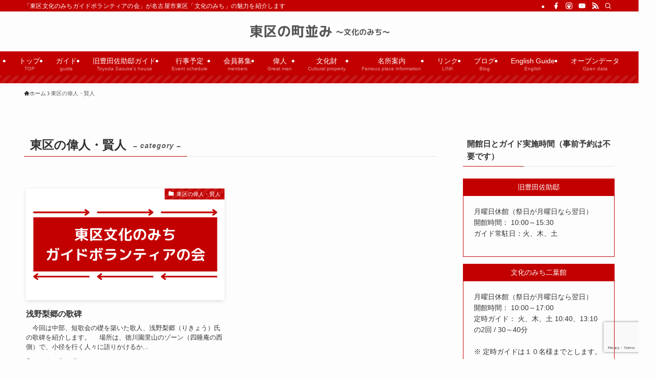

--- FILE ---
content_type: text/html; charset=UTF-8
request_url: https://higashibgv.com/category/%E6%9D%B1%E5%8C%BA%E3%81%AE%E5%81%89%E4%BA%BA%E3%83%BB%E8%B3%A2%E4%BA%BA/page/5
body_size: 70831
content:
<!DOCTYPE html>
<html lang="ja" data-loaded="false" data-scrolled="false" data-spmenu="closed">
<head>
<meta charset="utf-8">
<meta name="format-detection" content="telephone=no">
<meta http-equiv="X-UA-Compatible" content="IE=edge">
<meta name="viewport" content="width=device-width, viewport-fit=cover">
<title>東区の偉人・賢人 &#8211; ページ 5 &#8211; 東区の町並み～文化のみち～</title>
<meta name='robots' content='max-image-preview:large' />
<link rel='dns-prefetch' href='//www.google.com' />
<link rel="alternate" type="application/rss+xml" title="東区の町並み～文化のみち～ &raquo; フィード" href="https://higashibgv.com/feed" />
<link rel="alternate" type="application/rss+xml" title="東区の町並み～文化のみち～ &raquo; コメントフィード" href="https://higashibgv.com/comments/feed" />
<link rel="alternate" type="application/rss+xml" title="東区の町並み～文化のみち～ &raquo; 東区の偉人・賢人 カテゴリーのフィード" href="https://higashibgv.com/category/%e6%9d%b1%e5%8c%ba%e3%81%ae%e5%81%89%e4%ba%ba%e3%83%bb%e8%b3%a2%e4%ba%ba/feed" />
<link rel='stylesheet' id='wp-block-library-css'  href='https://higashibgv.com/wordpress/wp-includes/css/dist/block-library/style.min.css?ver=6.0.11' type='text/css' media='all' />
<link rel='stylesheet' id='swell-icons-css'  href='https://higashibgv.com/wordpress/wp-content/themes/swell/build/css/swell-icons.css?ver=2.10.0' type='text/css' media='all' />
<link rel='stylesheet' id='main_style-css'  href='https://higashibgv.com/wordpress/wp-content/themes/swell/build/css/main.css?ver=2.10.0' type='text/css' media='all' />
<link rel='stylesheet' id='swell_blocks-css'  href='https://higashibgv.com/wordpress/wp-content/themes/swell/build/css/blocks.css?ver=2.10.0' type='text/css' media='all' />
<style id='swell_custom-inline-css' type='text/css'>
:root{--swl-fz--content:16px;--swl-font_family:"游ゴシック体", "Yu Gothic", YuGothic, "Hiragino Kaku Gothic ProN", "Hiragino Sans", Meiryo, sans-serif;--swl-font_weight:500;--color_main:#c30000;--color_text:#333;--color_link:#c30000;--color_htag:#c30000;--color_bg:#fdfdfd;--color_gradient1:#d8ffff;--color_gradient2:#87e7ff;--color_main_thin:rgba(244, 0, 0, 0.05 );--color_main_dark:rgba(146, 0, 0, 1 );--color_list_check:#c30000;--color_list_num:#c30000;--color_list_good:#c30000;--color_list_triangle:#f4e03a;--color_list_bad:#f36060;--color_faq_q:#d55656;--color_faq_a:#6599b7;--color_icon_good:#3cd250;--color_icon_good_bg:#ecffe9;--color_icon_bad:#4b73eb;--color_icon_bad_bg:#eafaff;--color_icon_info:#f578b4;--color_icon_info_bg:#fff0fa;--color_icon_announce:#ffa537;--color_icon_announce_bg:#fff5f0;--color_icon_pen:#7a7a7a;--color_icon_pen_bg:#f7f7f7;--color_icon_book:#787364;--color_icon_book_bg:#f8f6ef;--color_icon_point:#ffa639;--color_icon_check:#86d67c;--color_icon_batsu:#f36060;--color_icon_hatena:#5295cc;--color_icon_caution:#f7da38;--color_icon_memo:#84878a;--color_deep01:#e44141;--color_deep02:#3d79d5;--color_deep03:#63a84d;--color_deep04:#f09f4d;--color_pale01:#fff2f0;--color_pale02:#f3f8fd;--color_pale03:#f1f9ee;--color_pale04:#fdf9ee;--color_mark_blue:#b7e3ff;--color_mark_green:#bdf9c3;--color_mark_yellow:#fcf69f;--color_mark_orange:#ffddbc;--border01:solid 1px var(--color_main);--border02:double 4px var(--color_main);--border03:dashed 2px var(--color_border);--border04:solid 4px var(--color_gray);--card_posts_thumb_ratio:56.25%;--list_posts_thumb_ratio:61.805%;--big_posts_thumb_ratio:56.25%;--thumb_posts_thumb_ratio:61.805%;--blogcard_thumb_ratio:56.25%;--color_header_bg:#fdfdfd;--color_header_text:#666666;--color_footer_bg:#c30000;--color_footer_text:#ffffff;--container_size:1200px;--article_size:900px;--logo_size_sp:48px;--logo_size_pc:32px;--logo_size_pcfix:32px;--color_gnav_bg:var(--color_main);}.swl-cell-bg[data-icon="doubleCircle"]{--cell-icon-color:#ffc977}.swl-cell-bg[data-icon="circle"]{--cell-icon-color:#94e29c}.swl-cell-bg[data-icon="triangle"]{--cell-icon-color:#eeda2f}.swl-cell-bg[data-icon="close"]{--cell-icon-color:#ec9191}.swl-cell-bg[data-icon="hatena"]{--cell-icon-color:#93c9da}.swl-cell-bg[data-icon="check"]{--cell-icon-color:#94e29c}.swl-cell-bg[data-icon="line"]{--cell-icon-color:#9b9b9b}.cap_box[data-colset="col1"]{--capbox-color:#f59b5f;--capbox-color--bg:#fff8eb}.cap_box[data-colset="col2"]{--capbox-color:#5fb9f5;--capbox-color--bg:#edf5ff}.cap_box[data-colset="col3"]{--capbox-color:#2fcd90;--capbox-color--bg:#eafaf2}.red_{--the-btn-color:#f74a4a;--the-btn-color2:#ffbc49;--the-solid-shadow: rgba(185, 56, 56, 1 )}.blue_{--the-btn-color:#338df4;--the-btn-color2:#35eaff;--the-solid-shadow: rgba(38, 106, 183, 1 )}.green_{--the-btn-color:#62d847;--the-btn-color2:#7bf7bd;--the-solid-shadow: rgba(74, 162, 53, 1 )}.is-style-btn_normal{--the-btn-radius:80px}.is-style-btn_solid{--the-btn-radius:80px}.is-style-btn_shiny{--the-btn-radius:80px}.is-style-btn_line{--the-btn-radius:80px}.post_content blockquote{padding:1.5em 2em 1.5em 3em}.post_content blockquote::before{content:"";display:block;width:5px;height:calc(100% - 3em);top:1.5em;left:1.5em;border-left:solid 1px rgba(180,180,180,.75);border-right:solid 1px rgba(180,180,180,.75);}.mark_blue{background:-webkit-linear-gradient(transparent 64%,var(--color_mark_blue) 0%);background:linear-gradient(transparent 64%,var(--color_mark_blue) 0%)}.mark_green{background:-webkit-linear-gradient(transparent 64%,var(--color_mark_green) 0%);background:linear-gradient(transparent 64%,var(--color_mark_green) 0%)}.mark_yellow{background:-webkit-linear-gradient(transparent 64%,var(--color_mark_yellow) 0%);background:linear-gradient(transparent 64%,var(--color_mark_yellow) 0%)}.mark_orange{background:-webkit-linear-gradient(transparent 64%,var(--color_mark_orange) 0%);background:linear-gradient(transparent 64%,var(--color_mark_orange) 0%)}[class*="is-style-icon_"]{color:#333;border-width:0}[class*="is-style-big_icon_"]{border-width:2px;border-style:solid}[data-col="gray"] .c-balloon__text{background:#f7f7f7;border-color:#ccc}[data-col="gray"] .c-balloon__before{border-right-color:#f7f7f7}[data-col="green"] .c-balloon__text{background:#d1f8c2;border-color:#9ddd93}[data-col="green"] .c-balloon__before{border-right-color:#d1f8c2}[data-col="blue"] .c-balloon__text{background:#e2f6ff;border-color:#93d2f0}[data-col="blue"] .c-balloon__before{border-right-color:#e2f6ff}[data-col="red"] .c-balloon__text{background:#ffebeb;border-color:#f48789}[data-col="red"] .c-balloon__before{border-right-color:#ffebeb}[data-col="yellow"] .c-balloon__text{background:#f9f7d2;border-color:#fbe593}[data-col="yellow"] .c-balloon__before{border-right-color:#f9f7d2}.-type-list2 .p-postList__body::after,.-type-big .p-postList__body::after{content: "READ MORE »";}.c-postThumb__cat{background-color:#c30000;color:#fff;background-image: repeating-linear-gradient(-45deg,rgba(255,255,255,.1),rgba(255,255,255,.1) 6px,transparent 6px,transparent 12px)}.post_content h2:where(:not([class^="swell-block-"]):not(.faq_q):not(.p-postList__title)){padding:.5em 0px .5em 24px}.post_content h2:where(:not([class^="swell-block-"]):not(.faq_q):not(.p-postList__title))::before{position:absolute;display:block;pointer-events:none;content:"";left:0;top:0;width:8px;height:100%;background: repeating-linear-gradient(var(--color_htag) 0%, var(--color_htag) 50%, rgba(195, 0, 0, 0.15 ) 50%, rgba(195, 0, 0, 0.15 ) 100%);}.post_content h3:where(:not([class^="swell-block-"]):not(.faq_q):not(.p-postList__title)){padding:0 .5em .5em}.post_content h3:where(:not([class^="swell-block-"]):not(.faq_q):not(.p-postList__title))::before{content:"";width:100%;height:2px;background: repeating-linear-gradient(90deg, var(--color_htag) 0%, var(--color_htag) 29.3%, rgba(150,150,150,.2) 29.3%, rgba(150,150,150,.2) 100%)}.post_content h4:where(:not([class^="swell-block-"]):not(.faq_q):not(.p-postList__title)){padding:0 0 0 16px;border-left:solid 2px var(--color_htag)}.l-footer__widgetArea{background:#c30000}.l-footer__widgetArea{color:#ffffff}.l-header{box-shadow: 0 1px 4px rgba(0,0,0,.12)}.l-header__bar{color:#fff;background:var(--color_main)}.l-header__menuBtn{order:1}.l-header__customBtn{order:3}.c-gnav a::after{background:var(--color_main);width:100%;height:2px;transform:scaleX(0)}.p-spHeadMenu .menu-item.-current{border-bottom-color:var(--color_main)}.c-gnav > li:hover > a::after,.c-gnav > .-current > a::after{transform: scaleX(1)}.c-gnav .sub-menu{color:#333;background:#fff}.l-fixHeader::before{opacity:1}.c-infoBar{color:#fff;background-color:#c30000}.c-infoBar__text{font-size:3.4vw}.c-infoBar__btn{background-color:var(--color_main) !important}#pagetop{border-radius:50%}#before_footer_widget{margin-bottom:0}.c-widget__title.-spmenu{padding:.5em .75em;border-radius:var(--swl-radius--2, 0px);background:var(--color_main);color:#fff;}.c-widget__title.-footer{padding:.5em}.c-widget__title.-footer::before{content:"";bottom:0;left:0;width:40%;z-index:1;background:var(--color_main)}.c-widget__title.-footer::after{content:"";bottom:0;left:0;width:100%;background:var(--color_border)}.c-secTitle{border-left:solid 2px var(--color_main);padding:0em .75em}.p-spMenu{color:#333}.p-spMenu__inner::before{background:#fdfdfd;opacity:1}.p-spMenu__overlay{background:#000;opacity:0.6}[class*="page-numbers"]{color:#fff;background-color:#dedede}a{text-decoration: none}.l-topTitleArea.c-filterLayer::before{background-color:#000;opacity:0.2;content:""}@media screen and (min-width: 960px){:root{}}@media screen and (max-width: 959px){:root{}.l-header__logo{order:2;text-align:center}}@media screen and (min-width: 600px){:root{--swl-fz--content:16px;}.c-infoBar__text{font-size:14px}}@media screen and (max-width: 599px){:root{}}@media (min-width: 1108px) {.alignwide{left:-100px;width:calc(100% + 200px);}}@media (max-width: 1108px) {.-sidebar-off .swell-block-fullWide__inner.l-container .alignwide{left:0px;width:100%;}}.l-fixHeader .l-fixHeader__gnav{order:0}[data-scrolled=true] .l-fixHeader[data-ready]{opacity:1;-webkit-transform:translateY(0)!important;transform:translateY(0)!important;visibility:visible}.-body-solid .l-fixHeader{box-shadow:0 2px 4px var(--swl-color_shadow)}.l-fixHeader__inner{align-items:stretch;color:var(--color_header_text);display:flex;padding-bottom:0;padding-top:0;position:relative;z-index:1}.l-fixHeader__logo{align-items:center;display:flex;line-height:1;margin-right:24px;order:0;padding:16px 0}.c-infoBar{overflow:hidden;position:relative;width:100%}.c-infoBar.-bg-stripe:before{background-image:repeating-linear-gradient(-45deg,#fff 0 6px,transparent 6px 12px);content:"";display:block;opacity:.1}.c-infoBar__link{text-decoration:none;z-index:0}.c-infoBar__link,.c-infoBar__text{color:inherit;display:block;position:relative}.c-infoBar__text{font-weight:700;padding:8px 0;z-index:1}.c-infoBar__text.-flow-on{-webkit-animation:flowing_text 12s linear infinite;animation:flowing_text 12s linear infinite;-webkit-animation-duration:12s;animation-duration:12s;text-align:left;-webkit-transform:translateX(100%);transform:translateX(100%);white-space:nowrap}.c-infoBar__text.-flow-off{align-items:center;display:flex;flex-wrap:wrap;justify-content:center;text-align:center}.c-infoBar__btn{border-radius:40px;box-shadow:0 2px 4px var(--swl-color_shadow);color:#fff;display:block;font-size:.95em;line-height:2;margin-left:1em;min-width:1em;padding:0 1em;text-decoration:none;width:auto}@media (min-width:960px){.c-infoBar__text.-flow-on{-webkit-animation-duration:20s;animation-duration:20s}}@media (min-width:1200px){.c-infoBar__text.-flow-on{-webkit-animation-duration:24s;animation-duration:24s}}@media (min-width:1600px){.c-infoBar__text.-flow-on{-webkit-animation-duration:30s;animation-duration:30s}}.is-style-btn_normal a,.is-style-btn_shiny a{box-shadow:var(--swl-btn_shadow)}.c-shareBtns__btn,.is-style-balloon>.c-tabList .c-tabList__button,.p-snsCta,[class*=page-numbers]{box-shadow:var(--swl-box_shadow)}.p-articleThumb__img,.p-articleThumb__youtube{box-shadow:var(--swl-img_shadow)}.p-pickupBanners__item .c-bannerLink,.p-postList__thumb{box-shadow:0 2px 8px rgba(0,0,0,.1),0 4px 4px -4px rgba(0,0,0,.1)}.p-postList.-w-ranking li:before{background-image:repeating-linear-gradient(-45deg,hsla(0,0%,100%,.1),hsla(0,0%,100%,.1) 6px,transparent 0,transparent 12px);box-shadow:1px 1px 4px rgba(0,0,0,.2)}.l-header__bar{position:relative;width:100%}.l-header__bar .c-catchphrase{color:inherit;font-size:12px;letter-spacing:var(--swl-letter_spacing,.2px);line-height:14px;margin-right:auto;overflow:hidden;padding:4px 0;white-space:nowrap;width:50%}.l-header__bar .c-iconList .c-iconList__link{margin:0;padding:4px 6px}.l-header__barInner{align-items:center;display:flex;justify-content:flex-end}@media (min-width:960px){.-parallel .l-header__inner{display:flex;flex-wrap:wrap;max-width:100%;padding-left:0;padding-right:0}.-parallel .l-header__logo{text-align:center;width:100%}.-parallel .l-header__logo .c-catchphrase{font-size:12px;line-height:1;margin-top:16px}.-parallel .l-header__gnav{width:100%}.-parallel .l-header__gnav .c-gnav{justify-content:center}.-parallel .l-header__gnav .c-gnav>li>a{padding:16px}.-parallel .c-headLogo.-txt,.-parallel .w-header{justify-content:center}.-parallel .w-header{margin-bottom:8px;margin-top:8px}.-parallel-bottom .l-header__inner{padding-top:8px}.-parallel-bottom .l-header__logo{order:1;padding:16px 0}.-parallel-bottom .w-header{order:2}.-parallel-bottom .l-header__gnav{order:3}.-parallel-top .l-header__inner{padding-bottom:8px}.-parallel-top .l-header__gnav{order:1}.-parallel-top .l-header__logo{order:2;padding:16px 0}.-parallel-top .w-header{order:3}.l-header.-parallel .w-header{width:100%}.l-fixHeader.-parallel .l-fixHeader__gnav{margin-left:auto}}.l-header__spNav{background-color:var(--color_gnav_bg)}.p-spHeadMenu a{color:#fff}.p-spHeadMenu .menu-item.-current{border-bottom-color:#fff}@media (min-width:960px){.-parallel .l-header__gnav{background-color:var(--color_gnav_bg);color:#fff}.-parallel .l-header__gnav .c-gnav>li>a{padding-bottom:12px;padding-top:12px}.-parallel .l-header__gnav .c-gnav>li>a:after{background-color:#fff}.-parallel-top .l-header__gnav{margin-bottom:8px}.-parallel-bottom .l-header__gnav{margin-top:8px}}.c-gnav .sub-menu a:before,.c-listMenu a:before{-webkit-font-smoothing:antialiased;-moz-osx-font-smoothing:grayscale;font-family:icomoon!important;font-style:normal;font-variant:normal;font-weight:400;line-height:1;text-transform:none}.c-submenuToggleBtn{display:none}.c-listMenu a{padding:.75em 1em .75em 1.5em;transition:padding .25s}.c-listMenu a:hover{padding-left:1.75em;padding-right:.75em}.c-gnav .sub-menu a:before,.c-listMenu a:before{color:inherit;content:"\e921";display:inline-block;left:2px;position:absolute;top:50%;-webkit-transform:translateY(-50%);transform:translateY(-50%);vertical-align:middle}.widget_categories>ul>.cat-item>a,.wp-block-categories-list>li>a{padding-left:1.75em}.c-listMenu .children,.c-listMenu .sub-menu{margin:0}.c-listMenu .children a,.c-listMenu .sub-menu a{font-size:.9em;padding-left:2.5em}.c-listMenu .children a:before,.c-listMenu .sub-menu a:before{left:1em}.c-listMenu .children a:hover,.c-listMenu .sub-menu a:hover{padding-left:2.75em}.c-listMenu .children ul a,.c-listMenu .sub-menu ul a{padding-left:3.25em}.c-listMenu .children ul a:before,.c-listMenu .sub-menu ul a:before{left:1.75em}.c-listMenu .children ul a:hover,.c-listMenu .sub-menu ul a:hover{padding-left:3.5em}.c-gnav li:hover>.sub-menu{opacity:1;visibility:visible}.c-gnav .sub-menu:before{background:inherit;content:"";height:100%;left:0;position:absolute;top:0;width:100%;z-index:0}.c-gnav .sub-menu .sub-menu{left:100%;top:0;z-index:-1}.c-gnav .sub-menu a{padding-left:2em}.c-gnav .sub-menu a:before{left:.5em}.c-gnav .sub-menu a:hover .ttl{left:4px}:root{--color_content_bg:var(--color_bg);}.c-widget__title.-side{padding:.5em}.c-widget__title.-side::before{content:"";bottom:0;left:0;width:40%;z-index:1;background:var(--color_main)}.c-widget__title.-side::after{content:"";bottom:0;left:0;width:100%;background:var(--color_border)}@media screen and (min-width: 960px){:root{}}@media screen and (max-width: 959px){:root{}}@media screen and (min-width: 600px){:root{}}@media screen and (max-width: 599px){:root{}}.swell-block-fullWide__inner.l-container{--swl-fw_inner_pad:var(--swl-pad_container,0px)}@media (min-width:960px){.-sidebar-on .l-content .alignfull,.-sidebar-on .l-content .alignwide{left:-16px;width:calc(100% + 32px)}.swell-block-fullWide__inner.l-article{--swl-fw_inner_pad:var(--swl-pad_post_content,0px)}.-sidebar-on .swell-block-fullWide__inner .alignwide{left:0;width:100%}.-sidebar-on .swell-block-fullWide__inner .alignfull{left:calc(0px - var(--swl-fw_inner_pad, 0))!important;margin-left:0!important;margin-right:0!important;width:calc(100% + var(--swl-fw_inner_pad, 0)*2)!important}}.-index-off .p-toc,.swell-toc-placeholder:empty{display:none}.p-toc.-modal{height:100%;margin:0;overflow-y:auto;padding:0}#main_content .p-toc{border-radius:var(--swl-radius--2,0);margin:4em auto;max-width:800px}#sidebar .p-toc{margin-top:-.5em}.p-toc .__pn:before{content:none!important;counter-increment:none}.p-toc .__prev{margin:0 0 1em}.p-toc .__next{margin:1em 0 0}.p-toc.is-omitted:not([data-omit=ct]) [data-level="2"] .p-toc__childList{height:0;margin-bottom:-.5em;visibility:hidden}.p-toc.is-omitted:not([data-omit=nest]){position:relative}.p-toc.is-omitted:not([data-omit=nest]):before{background:linear-gradient(hsla(0,0%,100%,0),var(--color_bg));bottom:5em;content:"";height:4em;left:0;opacity:.75;pointer-events:none;position:absolute;width:100%;z-index:1}.p-toc.is-omitted:not([data-omit=nest]):after{background:var(--color_bg);bottom:0;content:"";height:5em;left:0;opacity:.75;position:absolute;width:100%;z-index:1}.p-toc.is-omitted:not([data-omit=nest]) .__next,.p-toc.is-omitted:not([data-omit=nest]) [data-omit="1"]{display:none}.p-toc .p-toc__expandBtn{background-color:#f7f7f7;border:rgba(0,0,0,.2);border-radius:5em;box-shadow:0 0 0 1px #bbb;color:#333;display:block;font-size:14px;line-height:1.5;margin:.75em auto 0;min-width:6em;padding:.5em 1em;position:relative;transition:box-shadow .25s;z-index:2}.p-toc[data-omit=nest] .p-toc__expandBtn{display:inline-block;font-size:13px;margin:0 0 0 1.25em;padding:.5em .75em}.p-toc:not([data-omit=nest]) .p-toc__expandBtn:after,.p-toc:not([data-omit=nest]) .p-toc__expandBtn:before{border-top-color:inherit;border-top-style:dotted;border-top-width:3px;content:"";display:block;height:1px;position:absolute;top:calc(50% - 1px);transition:border-color .25s;width:100%;width:22px}.p-toc:not([data-omit=nest]) .p-toc__expandBtn:before{right:calc(100% + 1em)}.p-toc:not([data-omit=nest]) .p-toc__expandBtn:after{left:calc(100% + 1em)}.p-toc.is-expanded .p-toc__expandBtn{border-color:transparent}.p-toc__ttl{display:block;font-size:1.2em;line-height:1;position:relative;text-align:center}.p-toc__ttl:before{content:"\e918";display:inline-block;font-family:icomoon;margin-right:.5em;padding-bottom:2px;vertical-align:middle}#index_modal .p-toc__ttl{margin-bottom:.5em}.p-toc__list li{line-height:1.6}.p-toc__list>li+li{margin-top:.5em}.p-toc__list .p-toc__childList{padding-left:.5em}.p-toc__list [data-level="3"]{font-size:.9em}.p-toc__list .mininote{display:none}.post_content .p-toc__list{padding-left:0}#sidebar .p-toc__list{margin-bottom:0}#sidebar .p-toc__list .p-toc__childList{padding-left:0}.p-toc__link{color:inherit;font-size:inherit;text-decoration:none}.p-toc__link:hover{opacity:.8}.p-toc.-double{background:var(--color_gray);background:linear-gradient(-45deg,transparent 25%,var(--color_gray) 25%,var(--color_gray) 50%,transparent 50%,transparent 75%,var(--color_gray) 75%,var(--color_gray));background-clip:padding-box;background-size:4px 4px;border-bottom:4px double var(--color_border);border-top:4px double var(--color_border);padding:1.5em 1em 1em}.p-toc.-double .p-toc__ttl{margin-bottom:.75em}@media (min-width:960px){#main_content .p-toc{width:92%}}@media (hover:hover){.p-toc .p-toc__expandBtn:hover{border-color:transparent;box-shadow:0 0 0 2px currentcolor}}@media (min-width:600px){.p-toc.-double{padding:2em}}
</style>
<link rel='stylesheet' id='swell-parts/footer-css'  href='https://higashibgv.com/wordpress/wp-content/themes/swell/build/css/modules/parts/footer.css?ver=2.10.0' type='text/css' media='all' />
<link rel='stylesheet' id='swell-page/term-css'  href='https://higashibgv.com/wordpress/wp-content/themes/swell/build/css/modules/page/term.css?ver=2.10.0' type='text/css' media='all' />
<style id='global-styles-inline-css' type='text/css'>
body{--wp--preset--color--black: #000;--wp--preset--color--cyan-bluish-gray: #abb8c3;--wp--preset--color--white: #fff;--wp--preset--color--pale-pink: #f78da7;--wp--preset--color--vivid-red: #cf2e2e;--wp--preset--color--luminous-vivid-orange: #ff6900;--wp--preset--color--luminous-vivid-amber: #fcb900;--wp--preset--color--light-green-cyan: #7bdcb5;--wp--preset--color--vivid-green-cyan: #00d084;--wp--preset--color--pale-cyan-blue: #8ed1fc;--wp--preset--color--vivid-cyan-blue: #0693e3;--wp--preset--color--vivid-purple: #9b51e0;--wp--preset--color--swl-main: var(--color_main);--wp--preset--color--swl-main-thin: var(--color_main_thin);--wp--preset--color--swl-gray: var(--color_gray);--wp--preset--color--swl-deep-01: var(--color_deep01);--wp--preset--color--swl-deep-02: var(--color_deep02);--wp--preset--color--swl-deep-03: var(--color_deep03);--wp--preset--color--swl-deep-04: var(--color_deep04);--wp--preset--color--swl-pale-01: var(--color_pale01);--wp--preset--color--swl-pale-02: var(--color_pale02);--wp--preset--color--swl-pale-03: var(--color_pale03);--wp--preset--color--swl-pale-04: var(--color_pale04);--wp--preset--gradient--vivid-cyan-blue-to-vivid-purple: linear-gradient(135deg,rgba(6,147,227,1) 0%,rgb(155,81,224) 100%);--wp--preset--gradient--light-green-cyan-to-vivid-green-cyan: linear-gradient(135deg,rgb(122,220,180) 0%,rgb(0,208,130) 100%);--wp--preset--gradient--luminous-vivid-amber-to-luminous-vivid-orange: linear-gradient(135deg,rgba(252,185,0,1) 0%,rgba(255,105,0,1) 100%);--wp--preset--gradient--luminous-vivid-orange-to-vivid-red: linear-gradient(135deg,rgba(255,105,0,1) 0%,rgb(207,46,46) 100%);--wp--preset--gradient--very-light-gray-to-cyan-bluish-gray: linear-gradient(135deg,rgb(238,238,238) 0%,rgb(169,184,195) 100%);--wp--preset--gradient--cool-to-warm-spectrum: linear-gradient(135deg,rgb(74,234,220) 0%,rgb(151,120,209) 20%,rgb(207,42,186) 40%,rgb(238,44,130) 60%,rgb(251,105,98) 80%,rgb(254,248,76) 100%);--wp--preset--gradient--blush-light-purple: linear-gradient(135deg,rgb(255,206,236) 0%,rgb(152,150,240) 100%);--wp--preset--gradient--blush-bordeaux: linear-gradient(135deg,rgb(254,205,165) 0%,rgb(254,45,45) 50%,rgb(107,0,62) 100%);--wp--preset--gradient--luminous-dusk: linear-gradient(135deg,rgb(255,203,112) 0%,rgb(199,81,192) 50%,rgb(65,88,208) 100%);--wp--preset--gradient--pale-ocean: linear-gradient(135deg,rgb(255,245,203) 0%,rgb(182,227,212) 50%,rgb(51,167,181) 100%);--wp--preset--gradient--electric-grass: linear-gradient(135deg,rgb(202,248,128) 0%,rgb(113,206,126) 100%);--wp--preset--gradient--midnight: linear-gradient(135deg,rgb(2,3,129) 0%,rgb(40,116,252) 100%);--wp--preset--duotone--dark-grayscale: url('#wp-duotone-dark-grayscale');--wp--preset--duotone--grayscale: url('#wp-duotone-grayscale');--wp--preset--duotone--purple-yellow: url('#wp-duotone-purple-yellow');--wp--preset--duotone--blue-red: url('#wp-duotone-blue-red');--wp--preset--duotone--midnight: url('#wp-duotone-midnight');--wp--preset--duotone--magenta-yellow: url('#wp-duotone-magenta-yellow');--wp--preset--duotone--purple-green: url('#wp-duotone-purple-green');--wp--preset--duotone--blue-orange: url('#wp-duotone-blue-orange');--wp--preset--font-size--small: 0.9em;--wp--preset--font-size--medium: 1.1em;--wp--preset--font-size--large: 1.25em;--wp--preset--font-size--x-large: 42px;--wp--preset--font-size--xs: 0.75em;--wp--preset--font-size--huge: 1.6em;}.has-black-color{color: var(--wp--preset--color--black) !important;}.has-cyan-bluish-gray-color{color: var(--wp--preset--color--cyan-bluish-gray) !important;}.has-white-color{color: var(--wp--preset--color--white) !important;}.has-pale-pink-color{color: var(--wp--preset--color--pale-pink) !important;}.has-vivid-red-color{color: var(--wp--preset--color--vivid-red) !important;}.has-luminous-vivid-orange-color{color: var(--wp--preset--color--luminous-vivid-orange) !important;}.has-luminous-vivid-amber-color{color: var(--wp--preset--color--luminous-vivid-amber) !important;}.has-light-green-cyan-color{color: var(--wp--preset--color--light-green-cyan) !important;}.has-vivid-green-cyan-color{color: var(--wp--preset--color--vivid-green-cyan) !important;}.has-pale-cyan-blue-color{color: var(--wp--preset--color--pale-cyan-blue) !important;}.has-vivid-cyan-blue-color{color: var(--wp--preset--color--vivid-cyan-blue) !important;}.has-vivid-purple-color{color: var(--wp--preset--color--vivid-purple) !important;}.has-black-background-color{background-color: var(--wp--preset--color--black) !important;}.has-cyan-bluish-gray-background-color{background-color: var(--wp--preset--color--cyan-bluish-gray) !important;}.has-white-background-color{background-color: var(--wp--preset--color--white) !important;}.has-pale-pink-background-color{background-color: var(--wp--preset--color--pale-pink) !important;}.has-vivid-red-background-color{background-color: var(--wp--preset--color--vivid-red) !important;}.has-luminous-vivid-orange-background-color{background-color: var(--wp--preset--color--luminous-vivid-orange) !important;}.has-luminous-vivid-amber-background-color{background-color: var(--wp--preset--color--luminous-vivid-amber) !important;}.has-light-green-cyan-background-color{background-color: var(--wp--preset--color--light-green-cyan) !important;}.has-vivid-green-cyan-background-color{background-color: var(--wp--preset--color--vivid-green-cyan) !important;}.has-pale-cyan-blue-background-color{background-color: var(--wp--preset--color--pale-cyan-blue) !important;}.has-vivid-cyan-blue-background-color{background-color: var(--wp--preset--color--vivid-cyan-blue) !important;}.has-vivid-purple-background-color{background-color: var(--wp--preset--color--vivid-purple) !important;}.has-black-border-color{border-color: var(--wp--preset--color--black) !important;}.has-cyan-bluish-gray-border-color{border-color: var(--wp--preset--color--cyan-bluish-gray) !important;}.has-white-border-color{border-color: var(--wp--preset--color--white) !important;}.has-pale-pink-border-color{border-color: var(--wp--preset--color--pale-pink) !important;}.has-vivid-red-border-color{border-color: var(--wp--preset--color--vivid-red) !important;}.has-luminous-vivid-orange-border-color{border-color: var(--wp--preset--color--luminous-vivid-orange) !important;}.has-luminous-vivid-amber-border-color{border-color: var(--wp--preset--color--luminous-vivid-amber) !important;}.has-light-green-cyan-border-color{border-color: var(--wp--preset--color--light-green-cyan) !important;}.has-vivid-green-cyan-border-color{border-color: var(--wp--preset--color--vivid-green-cyan) !important;}.has-pale-cyan-blue-border-color{border-color: var(--wp--preset--color--pale-cyan-blue) !important;}.has-vivid-cyan-blue-border-color{border-color: var(--wp--preset--color--vivid-cyan-blue) !important;}.has-vivid-purple-border-color{border-color: var(--wp--preset--color--vivid-purple) !important;}.has-vivid-cyan-blue-to-vivid-purple-gradient-background{background: var(--wp--preset--gradient--vivid-cyan-blue-to-vivid-purple) !important;}.has-light-green-cyan-to-vivid-green-cyan-gradient-background{background: var(--wp--preset--gradient--light-green-cyan-to-vivid-green-cyan) !important;}.has-luminous-vivid-amber-to-luminous-vivid-orange-gradient-background{background: var(--wp--preset--gradient--luminous-vivid-amber-to-luminous-vivid-orange) !important;}.has-luminous-vivid-orange-to-vivid-red-gradient-background{background: var(--wp--preset--gradient--luminous-vivid-orange-to-vivid-red) !important;}.has-very-light-gray-to-cyan-bluish-gray-gradient-background{background: var(--wp--preset--gradient--very-light-gray-to-cyan-bluish-gray) !important;}.has-cool-to-warm-spectrum-gradient-background{background: var(--wp--preset--gradient--cool-to-warm-spectrum) !important;}.has-blush-light-purple-gradient-background{background: var(--wp--preset--gradient--blush-light-purple) !important;}.has-blush-bordeaux-gradient-background{background: var(--wp--preset--gradient--blush-bordeaux) !important;}.has-luminous-dusk-gradient-background{background: var(--wp--preset--gradient--luminous-dusk) !important;}.has-pale-ocean-gradient-background{background: var(--wp--preset--gradient--pale-ocean) !important;}.has-electric-grass-gradient-background{background: var(--wp--preset--gradient--electric-grass) !important;}.has-midnight-gradient-background{background: var(--wp--preset--gradient--midnight) !important;}.has-small-font-size{font-size: var(--wp--preset--font-size--small) !important;}.has-medium-font-size{font-size: var(--wp--preset--font-size--medium) !important;}.has-large-font-size{font-size: var(--wp--preset--font-size--large) !important;}.has-x-large-font-size{font-size: var(--wp--preset--font-size--x-large) !important;}
</style>
<link rel='stylesheet' id='contact-form-7-css'  href='https://higashibgv.com/wordpress/wp-content/plugins/contact-form-7/includes/css/styles.css?ver=5.6.2' type='text/css' media='all' />
<link rel='stylesheet' id='child_style-css'  href='https://higashibgv.com/wordpress/wp-content/themes/swell_child/style.css?ver=2023080960244' type='text/css' media='all' />

<noscript><link href="https://higashibgv.com/wordpress/wp-content/themes/swell/build/css/noscript.css" rel="stylesheet"></noscript>
<link rel="https://api.w.org/" href="https://higashibgv.com/wp-json/" /><link rel="alternate" type="application/json" href="https://higashibgv.com/wp-json/wp/v2/categories/15" /><link rel="icon" href="https://higashibgv.com/wordpress/wp-content/uploads/2022/07/cropped-higashi-bunka-fvi-32x32.png" sizes="32x32" />
<link rel="icon" href="https://higashibgv.com/wordpress/wp-content/uploads/2022/07/cropped-higashi-bunka-fvi-192x192.png" sizes="192x192" />
<link rel="apple-touch-icon" href="https://higashibgv.com/wordpress/wp-content/uploads/2022/07/cropped-higashi-bunka-fvi-180x180.png" />
<meta name="msapplication-TileImage" content="https://higashibgv.com/wordpress/wp-content/uploads/2022/07/cropped-higashi-bunka-fvi-270x270.png" />
		<style type="text/css" id="wp-custom-css">
			/* サイト全体フォント指定 */
body {
	font-family: "ヒラギノ角ゴ Pro W3", "Hiragino Kaku Gothic Pro", "メイリオ", Meiryo, Osaka, "ＭＳ Ｐゴシック", "MS PGothic", sans-serif;
}


.u-mb-0 {
    margin-bottom: -40px!important;
}


/* メインビジュアル メインテキスト フォントサイズ */
.p-mainVisual__slideTitle {
    font-size: 26px;
}
/* メインビジュアル メインテキスト フォントサイズ スマホ用 */
@media (max-width: 480px){
	.p-mainVisual__slideTitle {
		font-size: 20px;
	}
}


		</style>
		
<link rel="stylesheet" href="https://higashibgv.com/wordpress/wp-content/themes/swell/build/css/print.css" media="print" >
</head>
<body data-rsssl=1>
<svg xmlns="http://www.w3.org/2000/svg" viewBox="0 0 0 0" width="0" height="0" focusable="false" role="none" style="visibility: hidden; position: absolute; left: -9999px; overflow: hidden;" ><defs><filter id="wp-duotone-dark-grayscale"><feColorMatrix color-interpolation-filters="sRGB" type="matrix" values=" .299 .587 .114 0 0 .299 .587 .114 0 0 .299 .587 .114 0 0 .299 .587 .114 0 0 " /><feComponentTransfer color-interpolation-filters="sRGB" ><feFuncR type="table" tableValues="0 0.49803921568627" /><feFuncG type="table" tableValues="0 0.49803921568627" /><feFuncB type="table" tableValues="0 0.49803921568627" /><feFuncA type="table" tableValues="1 1" /></feComponentTransfer><feComposite in2="SourceGraphic" operator="in" /></filter></defs></svg><svg xmlns="http://www.w3.org/2000/svg" viewBox="0 0 0 0" width="0" height="0" focusable="false" role="none" style="visibility: hidden; position: absolute; left: -9999px; overflow: hidden;" ><defs><filter id="wp-duotone-grayscale"><feColorMatrix color-interpolation-filters="sRGB" type="matrix" values=" .299 .587 .114 0 0 .299 .587 .114 0 0 .299 .587 .114 0 0 .299 .587 .114 0 0 " /><feComponentTransfer color-interpolation-filters="sRGB" ><feFuncR type="table" tableValues="0 1" /><feFuncG type="table" tableValues="0 1" /><feFuncB type="table" tableValues="0 1" /><feFuncA type="table" tableValues="1 1" /></feComponentTransfer><feComposite in2="SourceGraphic" operator="in" /></filter></defs></svg><svg xmlns="http://www.w3.org/2000/svg" viewBox="0 0 0 0" width="0" height="0" focusable="false" role="none" style="visibility: hidden; position: absolute; left: -9999px; overflow: hidden;" ><defs><filter id="wp-duotone-purple-yellow"><feColorMatrix color-interpolation-filters="sRGB" type="matrix" values=" .299 .587 .114 0 0 .299 .587 .114 0 0 .299 .587 .114 0 0 .299 .587 .114 0 0 " /><feComponentTransfer color-interpolation-filters="sRGB" ><feFuncR type="table" tableValues="0.54901960784314 0.98823529411765" /><feFuncG type="table" tableValues="0 1" /><feFuncB type="table" tableValues="0.71764705882353 0.25490196078431" /><feFuncA type="table" tableValues="1 1" /></feComponentTransfer><feComposite in2="SourceGraphic" operator="in" /></filter></defs></svg><svg xmlns="http://www.w3.org/2000/svg" viewBox="0 0 0 0" width="0" height="0" focusable="false" role="none" style="visibility: hidden; position: absolute; left: -9999px; overflow: hidden;" ><defs><filter id="wp-duotone-blue-red"><feColorMatrix color-interpolation-filters="sRGB" type="matrix" values=" .299 .587 .114 0 0 .299 .587 .114 0 0 .299 .587 .114 0 0 .299 .587 .114 0 0 " /><feComponentTransfer color-interpolation-filters="sRGB" ><feFuncR type="table" tableValues="0 1" /><feFuncG type="table" tableValues="0 0.27843137254902" /><feFuncB type="table" tableValues="0.5921568627451 0.27843137254902" /><feFuncA type="table" tableValues="1 1" /></feComponentTransfer><feComposite in2="SourceGraphic" operator="in" /></filter></defs></svg><svg xmlns="http://www.w3.org/2000/svg" viewBox="0 0 0 0" width="0" height="0" focusable="false" role="none" style="visibility: hidden; position: absolute; left: -9999px; overflow: hidden;" ><defs><filter id="wp-duotone-midnight"><feColorMatrix color-interpolation-filters="sRGB" type="matrix" values=" .299 .587 .114 0 0 .299 .587 .114 0 0 .299 .587 .114 0 0 .299 .587 .114 0 0 " /><feComponentTransfer color-interpolation-filters="sRGB" ><feFuncR type="table" tableValues="0 0" /><feFuncG type="table" tableValues="0 0.64705882352941" /><feFuncB type="table" tableValues="0 1" /><feFuncA type="table" tableValues="1 1" /></feComponentTransfer><feComposite in2="SourceGraphic" operator="in" /></filter></defs></svg><svg xmlns="http://www.w3.org/2000/svg" viewBox="0 0 0 0" width="0" height="0" focusable="false" role="none" style="visibility: hidden; position: absolute; left: -9999px; overflow: hidden;" ><defs><filter id="wp-duotone-magenta-yellow"><feColorMatrix color-interpolation-filters="sRGB" type="matrix" values=" .299 .587 .114 0 0 .299 .587 .114 0 0 .299 .587 .114 0 0 .299 .587 .114 0 0 " /><feComponentTransfer color-interpolation-filters="sRGB" ><feFuncR type="table" tableValues="0.78039215686275 1" /><feFuncG type="table" tableValues="0 0.94901960784314" /><feFuncB type="table" tableValues="0.35294117647059 0.47058823529412" /><feFuncA type="table" tableValues="1 1" /></feComponentTransfer><feComposite in2="SourceGraphic" operator="in" /></filter></defs></svg><svg xmlns="http://www.w3.org/2000/svg" viewBox="0 0 0 0" width="0" height="0" focusable="false" role="none" style="visibility: hidden; position: absolute; left: -9999px; overflow: hidden;" ><defs><filter id="wp-duotone-purple-green"><feColorMatrix color-interpolation-filters="sRGB" type="matrix" values=" .299 .587 .114 0 0 .299 .587 .114 0 0 .299 .587 .114 0 0 .299 .587 .114 0 0 " /><feComponentTransfer color-interpolation-filters="sRGB" ><feFuncR type="table" tableValues="0.65098039215686 0.40392156862745" /><feFuncG type="table" tableValues="0 1" /><feFuncB type="table" tableValues="0.44705882352941 0.4" /><feFuncA type="table" tableValues="1 1" /></feComponentTransfer><feComposite in2="SourceGraphic" operator="in" /></filter></defs></svg><svg xmlns="http://www.w3.org/2000/svg" viewBox="0 0 0 0" width="0" height="0" focusable="false" role="none" style="visibility: hidden; position: absolute; left: -9999px; overflow: hidden;" ><defs><filter id="wp-duotone-blue-orange"><feColorMatrix color-interpolation-filters="sRGB" type="matrix" values=" .299 .587 .114 0 0 .299 .587 .114 0 0 .299 .587 .114 0 0 .299 .587 .114 0 0 " /><feComponentTransfer color-interpolation-filters="sRGB" ><feFuncR type="table" tableValues="0.098039215686275 1" /><feFuncG type="table" tableValues="0 0.66274509803922" /><feFuncB type="table" tableValues="0.84705882352941 0.41960784313725" /><feFuncA type="table" tableValues="1 1" /></feComponentTransfer><feComposite in2="SourceGraphic" operator="in" /></filter></defs></svg><div id="body_wrap" class="archive paged category category-15 paged-5 category-paged-5 -body-solid -index-off -sidebar-on -frame-off id_15" >
<div id="sp_menu" class="p-spMenu -left">
	<div class="p-spMenu__inner">
		<div class="p-spMenu__closeBtn">
			<button class="c-iconBtn -menuBtn c-plainBtn" data-onclick="toggleMenu" aria-label="メニューを閉じる">
				<i class="c-iconBtn__icon icon-close-thin"></i>
			</button>
		</div>
		<div class="p-spMenu__body">
			<div class="c-widget__title -spmenu">
				MENU			</div>
			<div class="p-spMenu__nav">
				<ul class="c-spnav c-listMenu"><li class="menu-item menu-item-type-custom menu-item-object-custom menu-item-home menu-item-10148"><a href="https://higashibgv.com/">トップ<span class="c-smallNavTitle desc">TOP</span></a></li>
<li class="menu-item menu-item-type-post_type menu-item-object-page menu-item-9949"><a href="https://higashibgv.com/guide/general-guide-course">ガイド<span class="c-smallNavTitle desc">guide</span></a></li>
<li class="menu-item menu-item-type-post_type menu-item-object-page menu-item-10904"><a href="https://higashibgv.com/spot/sasuketei">旧豊田佐助邸ガイド<span class="c-smallNavTitle desc">Toyoda Sasuke’s house</span></a></li>
<li class="menu-item menu-item-type-post_type menu-item-object-page menu-item-5297"><a href="https://higashibgv.com/yotei">行事予定<span class="c-smallNavTitle desc">Event schedule</span></a></li>
<li class="menu-item menu-item-type-post_type menu-item-object-page menu-item-11678"><a href="https://higashibgv.com/guide/entry">会員募集<span class="c-smallNavTitle desc">menbers</span></a></li>
<li class="menu-item menu-item-type-post_type menu-item-object-page menu-item-5295"><a href="https://higashibgv.com/izin">偉人<span class="c-smallNavTitle desc">Great man</span></a></li>
<li class="menu-item menu-item-type-post_type menu-item-object-page menu-item-5294"><a href="https://higashibgv.com/bunkazai22">文化財<span class="c-smallNavTitle desc">Cultural property</span></a></li>
<li class="menu-item menu-item-type-post_type menu-item-object-page menu-item-has-children menu-item-5296"><a href="https://higashibgv.com/spot">名所案内<span class="c-smallNavTitle desc">Famous place information</span></a>
<ul class="sub-menu">
	<li class="menu-item menu-item-type-post_type menu-item-object-page menu-item-9058"><a href="https://higashibgv.com/spot/hutabakan">文化のみち二葉館</a></li>
	<li class="menu-item menu-item-type-post_type menu-item-object-page menu-item-9057"><a href="https://higashibgv.com/spot/tokugawaen">徳川園</a></li>
</ul>
</li>
<li class="menu-item menu-item-type-post_type menu-item-object-page menu-item-5301"><a href="https://higashibgv.com/link">リンク<span class="c-smallNavTitle desc">LINK</span></a></li>
<li class="menu-item menu-item-type-post_type menu-item-object-page menu-item-5293"><a href="https://higashibgv.com/blog">ブログ<span class="c-smallNavTitle desc">Blog</span></a></li>
<li class="menu-item menu-item-type-post_type menu-item-object-page menu-item-5528"><a href="https://higashibgv.com/english">English Guide<span class="c-smallNavTitle desc">English</span></a></li>
<li class="menu-item menu-item-type-post_type menu-item-object-page menu-item-has-children menu-item-5536"><a href="https://higashibgv.com/open">オープンデータ<span class="c-smallNavTitle desc">Open data</span></a>
<ul class="sub-menu">
	<li class="menu-item menu-item-type-post_type menu-item-object-page menu-item-5610"><a href="https://higashibgv.com/open/data">オープンデータ（施設情報）</a></li>
	<li class="menu-item menu-item-type-post_type menu-item-object-page menu-item-5611"><a href="https://higashibgv.com/open/flower">オープンデータ（東区の花）</a></li>
	<li class="menu-item menu-item-type-post_type menu-item-object-page menu-item-5644"><a href="https://higashibgv.com/open/facility">オープンデータ（施設・まちなみ写真）</a></li>
	<li class="menu-item menu-item-type-post_type menu-item-object-page menu-item-5736"><a href="https://higashibgv.com/open/event">オープンデータ（歩こう！文化のみち写真）</a></li>
</ul>
</li>
</ul>			</div>
					</div>
	</div>
	<div class="p-spMenu__overlay c-overlay" data-onclick="toggleMenu"></div>
</div>
<header id="header" class="l-header -parallel -parallel-bottom" data-spfix="1">
	<div class="l-header__bar pc_">
	<div class="l-header__barInner l-container">
		<div class="c-catchphrase">「東区文化のみちガイドボランティアの会」が名古屋市東区「文化のみち」の魅力を紹介します</div><ul class="c-iconList">
						<li class="c-iconList__item -facebook">
						<a href="https://www.facebook.com/%E6%9D%B1%E5%8C%BA%E6%96%87%E5%8C%96%E3%81%AE%E3%81%BF%E3%81%A1%E3%82%AC%E3%82%A4%E3%83%89%E3%83%9C%E3%83%A9%E3%83%B3%E3%83%86%E3%82%A3%E3%82%A2-546902195757137" target="_blank" rel="noopener" class="c-iconList__link u-fz-14 hov-flash" aria-label="facebook">
							<i class="c-iconList__icon icon-facebook" role="presentation"></i>
						</a>
					</li>
									<li class="c-iconList__item -instagram">
						<a href="https://www.instagram.com/higashi.guide/?ref=badge" target="_blank" rel="noopener" class="c-iconList__link u-fz-14 hov-flash" aria-label="instagram">
							<i class="c-iconList__icon icon-instagram" role="presentation"></i>
						</a>
					</li>
									<li class="c-iconList__item -youtube">
						<a href="https://www.youtube.com/channel/UC4qwWUphYBo5pw_aCW3qxGw" target="_blank" rel="noopener" class="c-iconList__link u-fz-14 hov-flash" aria-label="youtube">
							<i class="c-iconList__icon icon-youtube" role="presentation"></i>
						</a>
					</li>
									<li class="c-iconList__item -rss">
						<a href="https://higashibgv.com/feed" target="_blank" rel="noopener" class="c-iconList__link u-fz-14 hov-flash" aria-label="rss">
							<i class="c-iconList__icon icon-rss" role="presentation"></i>
						</a>
					</li>
									<li class="c-iconList__item -search">
						<button class="c-iconList__link c-plainBtn u-fz-14 hov-flash" data-onclick="toggleSearch" aria-label="検索">
							<i class="c-iconList__icon icon-search" role="presentation"></i>
						</button>
					</li>
				</ul>
	</div>
</div>
	<div class="l-header__inner l-container">
		<div class="l-header__logo">
			<div class="c-headLogo -img"><a href="https://higashibgv.com/" title="東区の町並み～文化のみち～" class="c-headLogo__link" rel="home"><img width="415" height="46"  src="https://higashibgv.com/wordpress/wp-content/uploads/2022/08/higashi01-move.png" alt="東区の町並み～文化のみち～" class="c-headLogo__img" srcset="https://higashibgv.com/wordpress/wp-content/uploads/2022/08/higashi01-move.png 415w, https://higashibgv.com/wordpress/wp-content/uploads/2022/08/higashi01-move-300x33.png 300w" sizes="(max-width: 959px) 50vw, 800px" decoding="async" loading="eager" ></a></div>					</div>
		<nav id="gnav" class="l-header__gnav c-gnavWrap">
					<ul class="c-gnav">
			<li class="menu-item menu-item-type-custom menu-item-object-custom menu-item-home menu-item-10148"><a href="https://higashibgv.com/"><span class="ttl">トップ</span><span class="c-smallNavTitle desc">TOP</span></a></li>
<li class="menu-item menu-item-type-post_type menu-item-object-page menu-item-9949"><a href="https://higashibgv.com/guide/general-guide-course"><span class="ttl">ガイド</span><span class="c-smallNavTitle desc">guide</span></a></li>
<li class="menu-item menu-item-type-post_type menu-item-object-page menu-item-10904"><a href="https://higashibgv.com/spot/sasuketei"><span class="ttl">旧豊田佐助邸ガイド</span><span class="c-smallNavTitle desc">Toyoda Sasuke’s house</span></a></li>
<li class="menu-item menu-item-type-post_type menu-item-object-page menu-item-5297"><a href="https://higashibgv.com/yotei"><span class="ttl">行事予定</span><span class="c-smallNavTitle desc">Event schedule</span></a></li>
<li class="menu-item menu-item-type-post_type menu-item-object-page menu-item-11678"><a href="https://higashibgv.com/guide/entry"><span class="ttl">会員募集</span><span class="c-smallNavTitle desc">menbers</span></a></li>
<li class="menu-item menu-item-type-post_type menu-item-object-page menu-item-5295"><a href="https://higashibgv.com/izin"><span class="ttl">偉人</span><span class="c-smallNavTitle desc">Great man</span></a></li>
<li class="menu-item menu-item-type-post_type menu-item-object-page menu-item-5294"><a href="https://higashibgv.com/bunkazai22"><span class="ttl">文化財</span><span class="c-smallNavTitle desc">Cultural property</span></a></li>
<li class="menu-item menu-item-type-post_type menu-item-object-page menu-item-has-children menu-item-5296"><a href="https://higashibgv.com/spot"><span class="ttl">名所案内</span><span class="c-smallNavTitle desc">Famous place information</span></a>
<ul class="sub-menu">
	<li class="menu-item menu-item-type-post_type menu-item-object-page menu-item-9058"><a href="https://higashibgv.com/spot/hutabakan"><span class="ttl">文化のみち二葉館</span></a></li>
	<li class="menu-item menu-item-type-post_type menu-item-object-page menu-item-9057"><a href="https://higashibgv.com/spot/tokugawaen"><span class="ttl">徳川園</span></a></li>
</ul>
</li>
<li class="menu-item menu-item-type-post_type menu-item-object-page menu-item-5301"><a href="https://higashibgv.com/link"><span class="ttl">リンク</span><span class="c-smallNavTitle desc">LINK</span></a></li>
<li class="menu-item menu-item-type-post_type menu-item-object-page menu-item-5293"><a href="https://higashibgv.com/blog"><span class="ttl">ブログ</span><span class="c-smallNavTitle desc">Blog</span></a></li>
<li class="menu-item menu-item-type-post_type menu-item-object-page menu-item-5528"><a href="https://higashibgv.com/english"><span class="ttl">English Guide</span><span class="c-smallNavTitle desc">English</span></a></li>
<li class="menu-item menu-item-type-post_type menu-item-object-page menu-item-has-children menu-item-5536"><a href="https://higashibgv.com/open"><span class="ttl">オープンデータ</span><span class="c-smallNavTitle desc">Open data</span></a>
<ul class="sub-menu">
	<li class="menu-item menu-item-type-post_type menu-item-object-page menu-item-5610"><a href="https://higashibgv.com/open/data"><span class="ttl">オープンデータ（施設情報）</span></a></li>
	<li class="menu-item menu-item-type-post_type menu-item-object-page menu-item-5611"><a href="https://higashibgv.com/open/flower"><span class="ttl">オープンデータ（東区の花）</span></a></li>
	<li class="menu-item menu-item-type-post_type menu-item-object-page menu-item-5644"><a href="https://higashibgv.com/open/facility"><span class="ttl">オープンデータ（施設・まちなみ写真）</span></a></li>
	<li class="menu-item menu-item-type-post_type menu-item-object-page menu-item-5736"><a href="https://higashibgv.com/open/event"><span class="ttl">オープンデータ（歩こう！文化のみち写真）</span></a></li>
</ul>
</li>
					</ul>
			</nav>
		<div class="l-header__customBtn sp_">
			<button class="c-iconBtn c-plainBtn" data-onclick="toggleSearch" aria-label="検索ボタン">
			<i class="c-iconBtn__icon icon-search"></i>
					</button>
	</div>
<div class="l-header__menuBtn sp_">
	<button class="c-iconBtn -menuBtn c-plainBtn" data-onclick="toggleMenu" aria-label="メニューボタン">
		<i class="c-iconBtn__icon icon-menu-thin"></i>
			</button>
</div>
	</div>
	</header>
<div id="fix_header" class="l-fixHeader -parallel -parallel-bottom">
	<div class="l-fixHeader__inner l-container">
		<div class="l-fixHeader__logo">
			<div class="c-headLogo -img"><a href="https://higashibgv.com/" title="東区の町並み～文化のみち～" class="c-headLogo__link" rel="home"><img width="415" height="46"  src="https://higashibgv.com/wordpress/wp-content/uploads/2022/08/higashi01-move.png" alt="東区の町並み～文化のみち～" class="c-headLogo__img" srcset="https://higashibgv.com/wordpress/wp-content/uploads/2022/08/higashi01-move.png 415w, https://higashibgv.com/wordpress/wp-content/uploads/2022/08/higashi01-move-300x33.png 300w" sizes="(max-width: 959px) 50vw, 800px" decoding="async" loading="eager" ></a></div>		</div>
		<div class="l-fixHeader__gnav c-gnavWrap">
					<ul class="c-gnav">
			<li class="menu-item menu-item-type-custom menu-item-object-custom menu-item-home menu-item-10148"><a href="https://higashibgv.com/"><span class="ttl">トップ</span><span class="c-smallNavTitle desc">TOP</span></a></li>
<li class="menu-item menu-item-type-post_type menu-item-object-page menu-item-9949"><a href="https://higashibgv.com/guide/general-guide-course"><span class="ttl">ガイド</span><span class="c-smallNavTitle desc">guide</span></a></li>
<li class="menu-item menu-item-type-post_type menu-item-object-page menu-item-10904"><a href="https://higashibgv.com/spot/sasuketei"><span class="ttl">旧豊田佐助邸ガイド</span><span class="c-smallNavTitle desc">Toyoda Sasuke’s house</span></a></li>
<li class="menu-item menu-item-type-post_type menu-item-object-page menu-item-5297"><a href="https://higashibgv.com/yotei"><span class="ttl">行事予定</span><span class="c-smallNavTitle desc">Event schedule</span></a></li>
<li class="menu-item menu-item-type-post_type menu-item-object-page menu-item-11678"><a href="https://higashibgv.com/guide/entry"><span class="ttl">会員募集</span><span class="c-smallNavTitle desc">menbers</span></a></li>
<li class="menu-item menu-item-type-post_type menu-item-object-page menu-item-5295"><a href="https://higashibgv.com/izin"><span class="ttl">偉人</span><span class="c-smallNavTitle desc">Great man</span></a></li>
<li class="menu-item menu-item-type-post_type menu-item-object-page menu-item-5294"><a href="https://higashibgv.com/bunkazai22"><span class="ttl">文化財</span><span class="c-smallNavTitle desc">Cultural property</span></a></li>
<li class="menu-item menu-item-type-post_type menu-item-object-page menu-item-has-children menu-item-5296"><a href="https://higashibgv.com/spot"><span class="ttl">名所案内</span><span class="c-smallNavTitle desc">Famous place information</span></a>
<ul class="sub-menu">
	<li class="menu-item menu-item-type-post_type menu-item-object-page menu-item-9058"><a href="https://higashibgv.com/spot/hutabakan"><span class="ttl">文化のみち二葉館</span></a></li>
	<li class="menu-item menu-item-type-post_type menu-item-object-page menu-item-9057"><a href="https://higashibgv.com/spot/tokugawaen"><span class="ttl">徳川園</span></a></li>
</ul>
</li>
<li class="menu-item menu-item-type-post_type menu-item-object-page menu-item-5301"><a href="https://higashibgv.com/link"><span class="ttl">リンク</span><span class="c-smallNavTitle desc">LINK</span></a></li>
<li class="menu-item menu-item-type-post_type menu-item-object-page menu-item-5293"><a href="https://higashibgv.com/blog"><span class="ttl">ブログ</span><span class="c-smallNavTitle desc">Blog</span></a></li>
<li class="menu-item menu-item-type-post_type menu-item-object-page menu-item-5528"><a href="https://higashibgv.com/english"><span class="ttl">English Guide</span><span class="c-smallNavTitle desc">English</span></a></li>
<li class="menu-item menu-item-type-post_type menu-item-object-page menu-item-has-children menu-item-5536"><a href="https://higashibgv.com/open"><span class="ttl">オープンデータ</span><span class="c-smallNavTitle desc">Open data</span></a>
<ul class="sub-menu">
	<li class="menu-item menu-item-type-post_type menu-item-object-page menu-item-5610"><a href="https://higashibgv.com/open/data"><span class="ttl">オープンデータ（施設情報）</span></a></li>
	<li class="menu-item menu-item-type-post_type menu-item-object-page menu-item-5611"><a href="https://higashibgv.com/open/flower"><span class="ttl">オープンデータ（東区の花）</span></a></li>
	<li class="menu-item menu-item-type-post_type menu-item-object-page menu-item-5644"><a href="https://higashibgv.com/open/facility"><span class="ttl">オープンデータ（施設・まちなみ写真）</span></a></li>
	<li class="menu-item menu-item-type-post_type menu-item-object-page menu-item-5736"><a href="https://higashibgv.com/open/event"><span class="ttl">オープンデータ（歩こう！文化のみち写真）</span></a></li>
</ul>
</li>
					</ul>
			</div>
	</div>
</div>
<div class="c-infoBar -bg-stripe">
			<span class="c-infoBar__text -flow-off"></span>
	</div>
<div id="breadcrumb" class="p-breadcrumb -bg-on"><ol class="p-breadcrumb__list l-container"><li class="p-breadcrumb__item"><a href="https://higashibgv.com/" class="p-breadcrumb__text"><span class="__home icon-home"> ホーム</span></a></li><li class="p-breadcrumb__item"><span class="p-breadcrumb__text">東区の偉人・賢人</span></li></ol></div><div id="content" class="l-content l-container" >
<main id="main_content" class="l-mainContent l-article">
	<div class="l-mainContent__inner">
		<h1 class="c-pageTitle" data-style="b_bottom"><span class="c-pageTitle__inner">東区の偉人・賢人<small class="c-pageTitle__subTitle u-fz-14">– category –</small></span></h1>		<div class="p-termContent l-parent">
					<div class="c-tabBody p-postListTabBody">
				<div id="post_list_tab_1" class="c-tabBody__item" aria-hidden="false">
				<ul class="p-postList -type-card -pc-col3 -sp-col1"><li class="p-postList__item">
	<a href="https://higashibgv.com/%e7%9f%b3%e9%80%a0%e7%89%a9/2666" class="p-postList__link">
		<div class="p-postList__thumb c-postThumb noimg_">
	<figure class="c-postThumb__figure">
		<img width="600" height="600"  src="[data-uri]" alt="東区文化のみち ガイドボランティアの会" class="c-postThumb__img u-obf-cover lazyload" sizes="(min-width: 960px) 400px, 100vw" data-src="https://higashibgv.com/wordpress/wp-content/uploads/2022/07/no_image01.png" data-srcset="https://higashibgv.com/wordpress/wp-content/uploads/2022/07/no_image01.png 600w, https://higashibgv.com/wordpress/wp-content/uploads/2022/07/no_image01-300x300.png 300w, https://higashibgv.com/wordpress/wp-content/uploads/2022/07/no_image01-200x200.png 200w" data-aspectratio="600/600" ><noscript><img src="https://higashibgv.com/wordpress/wp-content/uploads/2022/07/no_image01.png" class="c-postThumb__img u-obf-cover" alt=""></noscript>	</figure>
			<span class="c-postThumb__cat icon-folder" data-cat-id="15">東区の偉人・賢人</span>
	</div>
					<div class="p-postList__body">
				<h2 class="p-postList__title">浅野梨郷の歌碑</h2>									<div class="p-postList__excerpt">
						　今回は中部、短歌会の礎を築いた歌人、浅野梨郷（りきょう）氏の歌碑を紹介します。 　場所は、徳川園里山のゾーン（四睡庵の西側）で、小径を行く人々に語りかけるか...					</div>
								<div class="p-postList__meta">
					<div class="p-postList__times c-postTimes u-thin">
	<time class="c-postTimes__posted icon-posted" datetime="2012-04-11" aria-label="公開日">2012 年 4 月 11 日</time></div>
				</div>
			</div>
			</a>
</li>
</ul><div class="c-pagination">
<a href="https://higashibgv.com/category/%E6%9D%B1%E5%8C%BA%E3%81%AE%E5%81%89%E4%BA%BA%E3%83%BB%E8%B3%A2%E4%BA%BA/" class="page-numbers -to-first">1</a><span class="c-pagination__dot">...</span><a href="https://higashibgv.com/category/%E6%9D%B1%E5%8C%BA%E3%81%AE%E5%81%89%E4%BA%BA%E3%83%BB%E8%B3%A2%E4%BA%BA/page/3" class="page-numbers" data-apart="2">3</a><a href="https://higashibgv.com/category/%E6%9D%B1%E5%8C%BA%E3%81%AE%E5%81%89%E4%BA%BA%E3%83%BB%E8%B3%A2%E4%BA%BA/page/4" class="page-numbers -to-prev" data-apart="1">4</a><span class="page-numbers current">5</span></div>
				</div>
								</div>
					</div>
	</div>
</main>
<aside id="sidebar" class="l-sidebar">
	<div id="custom_html-8" class="widget_text c-widget widget_custom_html"><div class="c-widget__title -side">開館日とガイド実施時間（事前予約は不要です）</div><div class="textwidget custom-html-widget"><!-- wp:loos/cap-block -->
<div class="swell-block-capbox cap_box"><div class="cap_box_ttl"><span>旧豊田佐助邸</span></div><div class="cap_box_content"><!-- wp:paragraph -->
<p>月曜日休館（祭日が月曜日なら翌日）<br>
開館時間： 10:00～15:30<br>
ガイド常駐日：火、木、土</p>
<!-- /wp:paragraph --></div></div>
<!-- /wp:loos/cap-block -->


<!-- wp:loos/cap-block -->
<div class="swell-block-capbox cap_box"><div class="cap_box_ttl"><span>文化のみち二葉館</span></div><div class="cap_box_content"><!-- wp:paragraph -->
<p>月曜日休館（祭日が月曜日なら翌日）<br>
開館時間： 10:00～17:00<br>
定時ガイド： 火、木、土 10:40、13:10の2回 / 30～40分<br><br>
※ 定時ガイドは１０名様までとします。これ以上の場合は各施設に事前に申し出ください</p>
<!-- /wp:paragraph --></div></div>
<!-- /wp:loos/cap-block -->


<!-- wp:loos/cap-block -->
<div class="swell-block-capbox cap_box"><div class="cap_box_ttl"><span>文化のみち橦木館</span></div><div class="cap_box_content"><!-- wp:paragraph -->
<p>月曜日休館（祭日が月曜日なら翌日）<br>
開館時間： 10:00～17:00<br>
定時ガイド：火、木　14:10 1回 / 30～40分<br><br>
※ 定時ガイドは１０名様までとします。これ以上の場合は各施設に事前に申し出ください</p>
<!-- /wp:paragraph --></div></div>
<!-- /wp:loos/cap-block -->


<!-- wp:loos/cap-block -->
<div class="swell-block-capbox cap_box"><div class="cap_box_ttl"><span>徳川園</span></div><div class="cap_box_content"><!-- wp:paragraph -->
<p>月曜日休園<br>
開館時間： 9:30～17:30<br>
東区文化のみちガイドボランティアによるガイド：金曜日 10:00～15:30 随時</p>
<!-- /wp:paragraph --></div></div>
<!-- /wp:loos/cap-block -->

</div></div><div id="search-3" class="c-widget widget_search"><div class="c-widget__title -side">検索</div><form role="search" method="get" class="c-searchForm" action="https://higashibgv.com/" role="search">
	<input type="text" value="" name="s" class="c-searchForm__s s" placeholder="検索" aria-label="検索ワード">
	<button type="submit" class="c-searchForm__submit icon-search hov-opacity u-bg-main" value="search" aria-label="検索を実行する"></button>
</form>
</div><div id="custom_html-2" class="widget_text c-widget widget_custom_html"><div class="c-widget__title -side">公式SNS</div><div class="textwidget custom-html-widget"><ul class="snsbtniti">
<li><a href="https://www.facebook.com/%E6%9D%B1%E5%8C%BA%E6%96%87%E5%8C%96%E3%81%AE%E3%81%BF%E3%81%A1%E3%82%AC%E3%82%A4%E3%83%89%E3%83%9C%E3%83%A9%E3%83%B3%E3%83%86%E3%82%A3%E3%82%A2-546902195757137" class="font-size:12px;" target="_blank" rel="noopener">Facebook</a></li>
<li><a href="https://www.youtube.com/channel/UC4qwWUphYBo5pw_aCW3qxGw" class="font-size:12px;" target="_blank" rel="noopener">YouTube</a></li>
<li><a href="https://www.instagram.com/higashi.guide?ref=badge" class="font-size:12px;" target="_blank" rel="noopener">Instagram</a></li>
	<li><a href="https://www.instagram.com/cultural.path?ref=badge" class="font-size:12px;" target="_blank" rel="noopener">Instagram(English)</a></li>
</ul></div></div><div id="categories-4" class="c-widget c-listMenu widget_categories"><div class="c-widget__title -side">カテゴリー</div>
			<ul>
					<li class="cat-item cat-item-4"><a href="https://higashibgv.com/category/information">お知らせ <span class="cat-post-count">(97)</span></a>
</li>
	<li class="cat-item cat-item-1"><a href="https://higashibgv.com/category/etc">その他 <span class="cat-post-count">(41)</span></a>
</li>
	<li class="cat-item cat-item-3"><a href="https://higashibgv.com/category/event">イベント <span class="cat-post-count">(117)</span></a>
</li>
	<li class="cat-item cat-item-10"><a href="https://higashibgv.com/category/%e4%bd%90%e5%8a%a9%e9%82%b8%e3%81%82%e3%82%8c%e3%81%93%e3%82%8c">佐助邸あれこれ <span class="cat-post-count">(61)</span></a>
</li>
	<li class="cat-item cat-item-8"><a href="https://higashibgv.com/category/%e8%8a%b1%e6%83%85%e5%a0%b1/%e5%be%b3%e5%b7%9d%e5%9c%92%e3%81%ae%e8%8a%b1">徳川園の花 <span class="cat-post-count">(110)</span></a>
</li>
	<li class="cat-item cat-item-15 current-cat"><a aria-current="page" href="https://higashibgv.com/category/%e6%9d%b1%e5%8c%ba%e3%81%ae%e5%81%89%e4%ba%ba%e3%83%bb%e8%b3%a2%e4%ba%ba">東区の偉人・賢人 <span class="cat-post-count">(37)</span></a>
</li>
	<li class="cat-item cat-item-14"><a href="https://higashibgv.com/category/%e6%9d%b1%e5%af%ba%e7%94%ba">東寺町 <span class="cat-post-count">(3)</span></a>
</li>
	<li class="cat-item cat-item-9"><a href="https://higashibgv.com/category/%e6%b4%bb%e5%8b%95%e3%81%ae%e6%a7%98%e5%ad%90">活動の様子 <span class="cat-post-count">(144)</span></a>
</li>
	<li class="cat-item cat-item-11"><a href="https://higashibgv.com/category/%e7%94%ba%e3%81%ae%e8%a9%b1%e9%a1%8c">町の話題 <span class="cat-post-count">(235)</span></a>
</li>
	<li class="cat-item cat-item-12"><a href="https://higashibgv.com/category/%e7%9f%b3%e9%80%a0%e7%89%a9">石造物 <span class="cat-post-count">(107)</span></a>
</li>
	<li class="cat-item cat-item-7"><a href="https://higashibgv.com/category/%e8%8a%b1%e6%83%85%e5%a0%b1">花情報 <span class="cat-post-count">(185)</span></a>
</li>
			</ul>

			</div><div id="custom_html-7" class="widget_text c-widget widget_custom_html"><div class="c-widget__title -side">リンク</div><div class="textwidget custom-html-widget"><ul>
	<li><a href="https://www.futabakan.jp/" target="_blank" rel="noopener">文化のみち二葉館</a></li>
	<li><a href="https://shumokukan.jp/" target="_blank" rel="noopener">文化のみち橦木館</a></li>
	<li><a href="https://nagoya-city.note.jp//" target="_blank" rel="noopener">名古屋市公式note</a></li>
	<li><a href="https://hiroba-magazine.com/" target="_blank" rel="noopener">東海エリア魅力発掘ウェブマガジン「HIROBA!」</a></li>
	<li><a href="https://www.aggn.jp/index2" target="_blank" rel="noopener">特定非営利法人 愛知善意ガイドネットワーク “AGGN”</a></li>
</ul>



</div></div></aside>
</div>
<div id="before_footer_widget" class="w-beforeFooter"><div class="l-container"><div id="custom_html-5" class="widget_text c-widget widget_custom_html"><div class="textwidget custom-html-widget"><!-- wp:loos/full-wide {"bgColor":"#000000","textColor":"#fff","pcPadding":"20","spPadding":"20"} -->
<div class="swell-block-fullWide pc-py-20 sp-py-20 alignfull" style="color:#fff;background-color:#000000"><div class="swell-block-fullWide__inner l-article"><!-- wp:paragraph {"align":"center","className":"u-mb-ctrl u-mb-20"} -->
<p class="has-text-align-center u-mb-ctrl u-mb-20">【NPO法人東区文化のみちガイドボランティアの会】</p>
<!-- /wp:paragraph --></div></div>
<!-- /wp:loos/full-wide --></div></div></div></div><footer id="footer" class="l-footer">
	<div class="l-footer__inner">
			<div class="l-footer__foot">
			<div class="l-container">
			<ul class="c-iconList">
						<li class="c-iconList__item -facebook">
						<a href="https://www.facebook.com/%E6%9D%B1%E5%8C%BA%E6%96%87%E5%8C%96%E3%81%AE%E3%81%BF%E3%81%A1%E3%82%AC%E3%82%A4%E3%83%89%E3%83%9C%E3%83%A9%E3%83%B3%E3%83%86%E3%82%A3%E3%82%A2-546902195757137" target="_blank" rel="noopener" class="c-iconList__link u-fz-14 hov-flash" aria-label="facebook">
							<i class="c-iconList__icon icon-facebook" role="presentation"></i>
						</a>
					</li>
									<li class="c-iconList__item -instagram">
						<a href="https://www.instagram.com/higashi.guide/?ref=badge" target="_blank" rel="noopener" class="c-iconList__link u-fz-14 hov-flash" aria-label="instagram">
							<i class="c-iconList__icon icon-instagram" role="presentation"></i>
						</a>
					</li>
									<li class="c-iconList__item -youtube">
						<a href="https://www.youtube.com/channel/UC4qwWUphYBo5pw_aCW3qxGw" target="_blank" rel="noopener" class="c-iconList__link u-fz-14 hov-flash" aria-label="youtube">
							<i class="c-iconList__icon icon-youtube" role="presentation"></i>
						</a>
					</li>
									<li class="c-iconList__item -rss">
						<a href="https://higashibgv.com/feed" target="_blank" rel="noopener" class="c-iconList__link u-fz-14 hov-flash" aria-label="rss">
							<i class="c-iconList__icon icon-rss" role="presentation"></i>
						</a>
					</li>
				</ul>
			<p class="copyright">
				<span lang="en">&copy;</span>
				Copyright © 東区文化のみちガイドボランティアの会 All Rights Reserved.			</p>
					</div>
	</div>
</div>
</footer>
<div class="p-fixBtnWrap">
	
			<button id="pagetop" class="c-fixBtn c-plainBtn hov-bg-main" data-onclick="pageTop" aria-label="ページトップボタン" data-has-text="">
			<i class="c-fixBtn__icon icon-chevron-up" role="presentation"></i>
					</button>
	</div>

<div id="search_modal" class="c-modal p-searchModal">
	<div class="c-overlay" data-onclick="toggleSearch"></div>
	<div class="p-searchModal__inner">
		<form role="search" method="get" class="c-searchForm" action="https://higashibgv.com/" role="search">
	<input type="text" value="" name="s" class="c-searchForm__s s" placeholder="検索" aria-label="検索ワード">
	<button type="submit" class="c-searchForm__submit icon-search hov-opacity u-bg-main" value="search" aria-label="検索を実行する"></button>
</form>
		<button class="c-modal__close c-plainBtn" data-onclick="toggleSearch">
			<i class="icon-batsu"></i> 閉じる		</button>
	</div>
</div>
</div><!--/ #all_wrapp-->
<div class="l-scrollObserver" aria-hidden="true"></div><script type='text/javascript' id='swell_script-js-extra'>
/* <![CDATA[ */
var swellVars = {"siteUrl":"https:\/\/higashibgv.com\/wordpress\/","restUrl":"https:\/\/higashibgv.com\/wp-json\/wp\/v2\/","ajaxUrl":"https:\/\/higashibgv.com\/wordpress\/wp-admin\/admin-ajax.php","ajaxNonce":"264c55b774","isLoggedIn":"","useAjaxAfterPost":"","useAjaxFooter":"","usePvCount":"1","isFixHeadSP":"1","tocListTag":"ol","tocTarget":"h3","tocPrevText":"\u524d\u306e\u30da\u30fc\u30b8\u3078","tocNextText":"\u6b21\u306e\u30da\u30fc\u30b8\u3078","tocCloseText":"\u6298\u308a\u305f\u305f\u3080","tocOpenText":"\u3082\u3063\u3068\u898b\u308b","tocOmitType":"ct","tocOmitNum":"15","tocMinnum":"2","tocAdPosition":"before","offSmoothScroll":""};
/* ]]> */
</script>
<script type='text/javascript' src='https://higashibgv.com/wordpress/wp-content/themes/swell/build/js/main.min.js?ver=2.10.0' id='swell_script-js'></script>
<script type='text/javascript' src='https://higashibgv.com/wordpress/wp-includes/js/dist/vendor/regenerator-runtime.min.js?ver=0.13.9' id='regenerator-runtime-js'></script>
<script type='text/javascript' src='https://higashibgv.com/wordpress/wp-includes/js/dist/vendor/wp-polyfill.min.js?ver=3.15.0' id='wp-polyfill-js'></script>
<script type='text/javascript' id='contact-form-7-js-extra'>
/* <![CDATA[ */
var wpcf7 = {"api":{"root":"https:\/\/higashibgv.com\/wp-json\/","namespace":"contact-form-7\/v1"}};
/* ]]> */
</script>
<script type='text/javascript' src='https://higashibgv.com/wordpress/wp-content/plugins/contact-form-7/includes/js/index.js?ver=5.6.2' id='contact-form-7-js'></script>
<script type='text/javascript' src='https://www.google.com/recaptcha/api.js?render=6LddFp4hAAAAAJIY7e4JWEyk31mRPv6ID9-jep5o&#038;ver=3.0' id='google-recaptcha-js'></script>
<script type='text/javascript' id='wpcf7-recaptcha-js-extra'>
/* <![CDATA[ */
var wpcf7_recaptcha = {"sitekey":"6LddFp4hAAAAAJIY7e4JWEyk31mRPv6ID9-jep5o","actions":{"homepage":"homepage","contactform":"contactform"}};
/* ]]> */
</script>
<script type='text/javascript' src='https://higashibgv.com/wordpress/wp-content/plugins/contact-form-7/modules/recaptcha/index.js?ver=5.6.2' id='wpcf7-recaptcha-js'></script>
<script type='text/javascript' src='https://higashibgv.com/wordpress/wp-content/themes/swell/assets/js/plugins/lazysizes.min.js?ver=2.10.0' id='swell_lazysizes-js'></script>
<script type='text/javascript' src='https://higashibgv.com/wordpress/wp-content/themes/swell/build/js/front/set_fix_header.min.js?ver=2.10.0' id='swell_set_fix_header-js'></script>

<!-- JSON-LD @SWELL -->
<script type="application/ld+json">{"@context": "https://schema.org","@graph": [{"@type":"Organization","@id":"https:\/\/higashibgv.com\/#organization","name":"東区の町並み～文化のみち～","url":"https:\/\/higashibgv.com\/","logo":{"@type":"ImageObject","url":"https:\/\/higashibgv.com\/wordpress\/wp-content\/uploads\/2022\/08\/higashi01-move.png","width":415,"height":46}},{"@type":"WebSite","@id":"https:\/\/higashibgv.com\/#website","url":"https:\/\/higashibgv.com\/","name":"東区の町並み～文化のみち～","description":"「東区文化のみちガイドボランティアの会」が名古屋市東区「文化のみち」の魅力を紹介します"},{"@type":"CollectionPage","@id":"https:\/\/higashibgv.com\/category\/%e6%9d%b1%e5%8c%ba%e3%81%ae%e5%81%89%e4%ba%ba%e3%83%bb%e8%b3%a2%e4%ba%ba","url":"https:\/\/higashibgv.com\/category\/%e6%9d%b1%e5%8c%ba%e3%81%ae%e5%81%89%e4%ba%ba%e3%83%bb%e8%b3%a2%e4%ba%ba","isPartOf":{"@id":"https:\/\/higashibgv.com\/#website"},"publisher":{"@id":"https:\/\/higashibgv.com\/#organization"}}]}</script>
<!-- / JSON-LD @SWELL -->
</body></html>


--- FILE ---
content_type: text/html; charset=utf-8
request_url: https://www.google.com/recaptcha/api2/anchor?ar=1&k=6LddFp4hAAAAAJIY7e4JWEyk31mRPv6ID9-jep5o&co=aHR0cHM6Ly9oaWdhc2hpYmd2LmNvbTo0NDM.&hl=en&v=N67nZn4AqZkNcbeMu4prBgzg&size=invisible&anchor-ms=20000&execute-ms=30000&cb=3fuxfowl8ixl
body_size: 48498
content:
<!DOCTYPE HTML><html dir="ltr" lang="en"><head><meta http-equiv="Content-Type" content="text/html; charset=UTF-8">
<meta http-equiv="X-UA-Compatible" content="IE=edge">
<title>reCAPTCHA</title>
<style type="text/css">
/* cyrillic-ext */
@font-face {
  font-family: 'Roboto';
  font-style: normal;
  font-weight: 400;
  font-stretch: 100%;
  src: url(//fonts.gstatic.com/s/roboto/v48/KFO7CnqEu92Fr1ME7kSn66aGLdTylUAMa3GUBHMdazTgWw.woff2) format('woff2');
  unicode-range: U+0460-052F, U+1C80-1C8A, U+20B4, U+2DE0-2DFF, U+A640-A69F, U+FE2E-FE2F;
}
/* cyrillic */
@font-face {
  font-family: 'Roboto';
  font-style: normal;
  font-weight: 400;
  font-stretch: 100%;
  src: url(//fonts.gstatic.com/s/roboto/v48/KFO7CnqEu92Fr1ME7kSn66aGLdTylUAMa3iUBHMdazTgWw.woff2) format('woff2');
  unicode-range: U+0301, U+0400-045F, U+0490-0491, U+04B0-04B1, U+2116;
}
/* greek-ext */
@font-face {
  font-family: 'Roboto';
  font-style: normal;
  font-weight: 400;
  font-stretch: 100%;
  src: url(//fonts.gstatic.com/s/roboto/v48/KFO7CnqEu92Fr1ME7kSn66aGLdTylUAMa3CUBHMdazTgWw.woff2) format('woff2');
  unicode-range: U+1F00-1FFF;
}
/* greek */
@font-face {
  font-family: 'Roboto';
  font-style: normal;
  font-weight: 400;
  font-stretch: 100%;
  src: url(//fonts.gstatic.com/s/roboto/v48/KFO7CnqEu92Fr1ME7kSn66aGLdTylUAMa3-UBHMdazTgWw.woff2) format('woff2');
  unicode-range: U+0370-0377, U+037A-037F, U+0384-038A, U+038C, U+038E-03A1, U+03A3-03FF;
}
/* math */
@font-face {
  font-family: 'Roboto';
  font-style: normal;
  font-weight: 400;
  font-stretch: 100%;
  src: url(//fonts.gstatic.com/s/roboto/v48/KFO7CnqEu92Fr1ME7kSn66aGLdTylUAMawCUBHMdazTgWw.woff2) format('woff2');
  unicode-range: U+0302-0303, U+0305, U+0307-0308, U+0310, U+0312, U+0315, U+031A, U+0326-0327, U+032C, U+032F-0330, U+0332-0333, U+0338, U+033A, U+0346, U+034D, U+0391-03A1, U+03A3-03A9, U+03B1-03C9, U+03D1, U+03D5-03D6, U+03F0-03F1, U+03F4-03F5, U+2016-2017, U+2034-2038, U+203C, U+2040, U+2043, U+2047, U+2050, U+2057, U+205F, U+2070-2071, U+2074-208E, U+2090-209C, U+20D0-20DC, U+20E1, U+20E5-20EF, U+2100-2112, U+2114-2115, U+2117-2121, U+2123-214F, U+2190, U+2192, U+2194-21AE, U+21B0-21E5, U+21F1-21F2, U+21F4-2211, U+2213-2214, U+2216-22FF, U+2308-230B, U+2310, U+2319, U+231C-2321, U+2336-237A, U+237C, U+2395, U+239B-23B7, U+23D0, U+23DC-23E1, U+2474-2475, U+25AF, U+25B3, U+25B7, U+25BD, U+25C1, U+25CA, U+25CC, U+25FB, U+266D-266F, U+27C0-27FF, U+2900-2AFF, U+2B0E-2B11, U+2B30-2B4C, U+2BFE, U+3030, U+FF5B, U+FF5D, U+1D400-1D7FF, U+1EE00-1EEFF;
}
/* symbols */
@font-face {
  font-family: 'Roboto';
  font-style: normal;
  font-weight: 400;
  font-stretch: 100%;
  src: url(//fonts.gstatic.com/s/roboto/v48/KFO7CnqEu92Fr1ME7kSn66aGLdTylUAMaxKUBHMdazTgWw.woff2) format('woff2');
  unicode-range: U+0001-000C, U+000E-001F, U+007F-009F, U+20DD-20E0, U+20E2-20E4, U+2150-218F, U+2190, U+2192, U+2194-2199, U+21AF, U+21E6-21F0, U+21F3, U+2218-2219, U+2299, U+22C4-22C6, U+2300-243F, U+2440-244A, U+2460-24FF, U+25A0-27BF, U+2800-28FF, U+2921-2922, U+2981, U+29BF, U+29EB, U+2B00-2BFF, U+4DC0-4DFF, U+FFF9-FFFB, U+10140-1018E, U+10190-1019C, U+101A0, U+101D0-101FD, U+102E0-102FB, U+10E60-10E7E, U+1D2C0-1D2D3, U+1D2E0-1D37F, U+1F000-1F0FF, U+1F100-1F1AD, U+1F1E6-1F1FF, U+1F30D-1F30F, U+1F315, U+1F31C, U+1F31E, U+1F320-1F32C, U+1F336, U+1F378, U+1F37D, U+1F382, U+1F393-1F39F, U+1F3A7-1F3A8, U+1F3AC-1F3AF, U+1F3C2, U+1F3C4-1F3C6, U+1F3CA-1F3CE, U+1F3D4-1F3E0, U+1F3ED, U+1F3F1-1F3F3, U+1F3F5-1F3F7, U+1F408, U+1F415, U+1F41F, U+1F426, U+1F43F, U+1F441-1F442, U+1F444, U+1F446-1F449, U+1F44C-1F44E, U+1F453, U+1F46A, U+1F47D, U+1F4A3, U+1F4B0, U+1F4B3, U+1F4B9, U+1F4BB, U+1F4BF, U+1F4C8-1F4CB, U+1F4D6, U+1F4DA, U+1F4DF, U+1F4E3-1F4E6, U+1F4EA-1F4ED, U+1F4F7, U+1F4F9-1F4FB, U+1F4FD-1F4FE, U+1F503, U+1F507-1F50B, U+1F50D, U+1F512-1F513, U+1F53E-1F54A, U+1F54F-1F5FA, U+1F610, U+1F650-1F67F, U+1F687, U+1F68D, U+1F691, U+1F694, U+1F698, U+1F6AD, U+1F6B2, U+1F6B9-1F6BA, U+1F6BC, U+1F6C6-1F6CF, U+1F6D3-1F6D7, U+1F6E0-1F6EA, U+1F6F0-1F6F3, U+1F6F7-1F6FC, U+1F700-1F7FF, U+1F800-1F80B, U+1F810-1F847, U+1F850-1F859, U+1F860-1F887, U+1F890-1F8AD, U+1F8B0-1F8BB, U+1F8C0-1F8C1, U+1F900-1F90B, U+1F93B, U+1F946, U+1F984, U+1F996, U+1F9E9, U+1FA00-1FA6F, U+1FA70-1FA7C, U+1FA80-1FA89, U+1FA8F-1FAC6, U+1FACE-1FADC, U+1FADF-1FAE9, U+1FAF0-1FAF8, U+1FB00-1FBFF;
}
/* vietnamese */
@font-face {
  font-family: 'Roboto';
  font-style: normal;
  font-weight: 400;
  font-stretch: 100%;
  src: url(//fonts.gstatic.com/s/roboto/v48/KFO7CnqEu92Fr1ME7kSn66aGLdTylUAMa3OUBHMdazTgWw.woff2) format('woff2');
  unicode-range: U+0102-0103, U+0110-0111, U+0128-0129, U+0168-0169, U+01A0-01A1, U+01AF-01B0, U+0300-0301, U+0303-0304, U+0308-0309, U+0323, U+0329, U+1EA0-1EF9, U+20AB;
}
/* latin-ext */
@font-face {
  font-family: 'Roboto';
  font-style: normal;
  font-weight: 400;
  font-stretch: 100%;
  src: url(//fonts.gstatic.com/s/roboto/v48/KFO7CnqEu92Fr1ME7kSn66aGLdTylUAMa3KUBHMdazTgWw.woff2) format('woff2');
  unicode-range: U+0100-02BA, U+02BD-02C5, U+02C7-02CC, U+02CE-02D7, U+02DD-02FF, U+0304, U+0308, U+0329, U+1D00-1DBF, U+1E00-1E9F, U+1EF2-1EFF, U+2020, U+20A0-20AB, U+20AD-20C0, U+2113, U+2C60-2C7F, U+A720-A7FF;
}
/* latin */
@font-face {
  font-family: 'Roboto';
  font-style: normal;
  font-weight: 400;
  font-stretch: 100%;
  src: url(//fonts.gstatic.com/s/roboto/v48/KFO7CnqEu92Fr1ME7kSn66aGLdTylUAMa3yUBHMdazQ.woff2) format('woff2');
  unicode-range: U+0000-00FF, U+0131, U+0152-0153, U+02BB-02BC, U+02C6, U+02DA, U+02DC, U+0304, U+0308, U+0329, U+2000-206F, U+20AC, U+2122, U+2191, U+2193, U+2212, U+2215, U+FEFF, U+FFFD;
}
/* cyrillic-ext */
@font-face {
  font-family: 'Roboto';
  font-style: normal;
  font-weight: 500;
  font-stretch: 100%;
  src: url(//fonts.gstatic.com/s/roboto/v48/KFO7CnqEu92Fr1ME7kSn66aGLdTylUAMa3GUBHMdazTgWw.woff2) format('woff2');
  unicode-range: U+0460-052F, U+1C80-1C8A, U+20B4, U+2DE0-2DFF, U+A640-A69F, U+FE2E-FE2F;
}
/* cyrillic */
@font-face {
  font-family: 'Roboto';
  font-style: normal;
  font-weight: 500;
  font-stretch: 100%;
  src: url(//fonts.gstatic.com/s/roboto/v48/KFO7CnqEu92Fr1ME7kSn66aGLdTylUAMa3iUBHMdazTgWw.woff2) format('woff2');
  unicode-range: U+0301, U+0400-045F, U+0490-0491, U+04B0-04B1, U+2116;
}
/* greek-ext */
@font-face {
  font-family: 'Roboto';
  font-style: normal;
  font-weight: 500;
  font-stretch: 100%;
  src: url(//fonts.gstatic.com/s/roboto/v48/KFO7CnqEu92Fr1ME7kSn66aGLdTylUAMa3CUBHMdazTgWw.woff2) format('woff2');
  unicode-range: U+1F00-1FFF;
}
/* greek */
@font-face {
  font-family: 'Roboto';
  font-style: normal;
  font-weight: 500;
  font-stretch: 100%;
  src: url(//fonts.gstatic.com/s/roboto/v48/KFO7CnqEu92Fr1ME7kSn66aGLdTylUAMa3-UBHMdazTgWw.woff2) format('woff2');
  unicode-range: U+0370-0377, U+037A-037F, U+0384-038A, U+038C, U+038E-03A1, U+03A3-03FF;
}
/* math */
@font-face {
  font-family: 'Roboto';
  font-style: normal;
  font-weight: 500;
  font-stretch: 100%;
  src: url(//fonts.gstatic.com/s/roboto/v48/KFO7CnqEu92Fr1ME7kSn66aGLdTylUAMawCUBHMdazTgWw.woff2) format('woff2');
  unicode-range: U+0302-0303, U+0305, U+0307-0308, U+0310, U+0312, U+0315, U+031A, U+0326-0327, U+032C, U+032F-0330, U+0332-0333, U+0338, U+033A, U+0346, U+034D, U+0391-03A1, U+03A3-03A9, U+03B1-03C9, U+03D1, U+03D5-03D6, U+03F0-03F1, U+03F4-03F5, U+2016-2017, U+2034-2038, U+203C, U+2040, U+2043, U+2047, U+2050, U+2057, U+205F, U+2070-2071, U+2074-208E, U+2090-209C, U+20D0-20DC, U+20E1, U+20E5-20EF, U+2100-2112, U+2114-2115, U+2117-2121, U+2123-214F, U+2190, U+2192, U+2194-21AE, U+21B0-21E5, U+21F1-21F2, U+21F4-2211, U+2213-2214, U+2216-22FF, U+2308-230B, U+2310, U+2319, U+231C-2321, U+2336-237A, U+237C, U+2395, U+239B-23B7, U+23D0, U+23DC-23E1, U+2474-2475, U+25AF, U+25B3, U+25B7, U+25BD, U+25C1, U+25CA, U+25CC, U+25FB, U+266D-266F, U+27C0-27FF, U+2900-2AFF, U+2B0E-2B11, U+2B30-2B4C, U+2BFE, U+3030, U+FF5B, U+FF5D, U+1D400-1D7FF, U+1EE00-1EEFF;
}
/* symbols */
@font-face {
  font-family: 'Roboto';
  font-style: normal;
  font-weight: 500;
  font-stretch: 100%;
  src: url(//fonts.gstatic.com/s/roboto/v48/KFO7CnqEu92Fr1ME7kSn66aGLdTylUAMaxKUBHMdazTgWw.woff2) format('woff2');
  unicode-range: U+0001-000C, U+000E-001F, U+007F-009F, U+20DD-20E0, U+20E2-20E4, U+2150-218F, U+2190, U+2192, U+2194-2199, U+21AF, U+21E6-21F0, U+21F3, U+2218-2219, U+2299, U+22C4-22C6, U+2300-243F, U+2440-244A, U+2460-24FF, U+25A0-27BF, U+2800-28FF, U+2921-2922, U+2981, U+29BF, U+29EB, U+2B00-2BFF, U+4DC0-4DFF, U+FFF9-FFFB, U+10140-1018E, U+10190-1019C, U+101A0, U+101D0-101FD, U+102E0-102FB, U+10E60-10E7E, U+1D2C0-1D2D3, U+1D2E0-1D37F, U+1F000-1F0FF, U+1F100-1F1AD, U+1F1E6-1F1FF, U+1F30D-1F30F, U+1F315, U+1F31C, U+1F31E, U+1F320-1F32C, U+1F336, U+1F378, U+1F37D, U+1F382, U+1F393-1F39F, U+1F3A7-1F3A8, U+1F3AC-1F3AF, U+1F3C2, U+1F3C4-1F3C6, U+1F3CA-1F3CE, U+1F3D4-1F3E0, U+1F3ED, U+1F3F1-1F3F3, U+1F3F5-1F3F7, U+1F408, U+1F415, U+1F41F, U+1F426, U+1F43F, U+1F441-1F442, U+1F444, U+1F446-1F449, U+1F44C-1F44E, U+1F453, U+1F46A, U+1F47D, U+1F4A3, U+1F4B0, U+1F4B3, U+1F4B9, U+1F4BB, U+1F4BF, U+1F4C8-1F4CB, U+1F4D6, U+1F4DA, U+1F4DF, U+1F4E3-1F4E6, U+1F4EA-1F4ED, U+1F4F7, U+1F4F9-1F4FB, U+1F4FD-1F4FE, U+1F503, U+1F507-1F50B, U+1F50D, U+1F512-1F513, U+1F53E-1F54A, U+1F54F-1F5FA, U+1F610, U+1F650-1F67F, U+1F687, U+1F68D, U+1F691, U+1F694, U+1F698, U+1F6AD, U+1F6B2, U+1F6B9-1F6BA, U+1F6BC, U+1F6C6-1F6CF, U+1F6D3-1F6D7, U+1F6E0-1F6EA, U+1F6F0-1F6F3, U+1F6F7-1F6FC, U+1F700-1F7FF, U+1F800-1F80B, U+1F810-1F847, U+1F850-1F859, U+1F860-1F887, U+1F890-1F8AD, U+1F8B0-1F8BB, U+1F8C0-1F8C1, U+1F900-1F90B, U+1F93B, U+1F946, U+1F984, U+1F996, U+1F9E9, U+1FA00-1FA6F, U+1FA70-1FA7C, U+1FA80-1FA89, U+1FA8F-1FAC6, U+1FACE-1FADC, U+1FADF-1FAE9, U+1FAF0-1FAF8, U+1FB00-1FBFF;
}
/* vietnamese */
@font-face {
  font-family: 'Roboto';
  font-style: normal;
  font-weight: 500;
  font-stretch: 100%;
  src: url(//fonts.gstatic.com/s/roboto/v48/KFO7CnqEu92Fr1ME7kSn66aGLdTylUAMa3OUBHMdazTgWw.woff2) format('woff2');
  unicode-range: U+0102-0103, U+0110-0111, U+0128-0129, U+0168-0169, U+01A0-01A1, U+01AF-01B0, U+0300-0301, U+0303-0304, U+0308-0309, U+0323, U+0329, U+1EA0-1EF9, U+20AB;
}
/* latin-ext */
@font-face {
  font-family: 'Roboto';
  font-style: normal;
  font-weight: 500;
  font-stretch: 100%;
  src: url(//fonts.gstatic.com/s/roboto/v48/KFO7CnqEu92Fr1ME7kSn66aGLdTylUAMa3KUBHMdazTgWw.woff2) format('woff2');
  unicode-range: U+0100-02BA, U+02BD-02C5, U+02C7-02CC, U+02CE-02D7, U+02DD-02FF, U+0304, U+0308, U+0329, U+1D00-1DBF, U+1E00-1E9F, U+1EF2-1EFF, U+2020, U+20A0-20AB, U+20AD-20C0, U+2113, U+2C60-2C7F, U+A720-A7FF;
}
/* latin */
@font-face {
  font-family: 'Roboto';
  font-style: normal;
  font-weight: 500;
  font-stretch: 100%;
  src: url(//fonts.gstatic.com/s/roboto/v48/KFO7CnqEu92Fr1ME7kSn66aGLdTylUAMa3yUBHMdazQ.woff2) format('woff2');
  unicode-range: U+0000-00FF, U+0131, U+0152-0153, U+02BB-02BC, U+02C6, U+02DA, U+02DC, U+0304, U+0308, U+0329, U+2000-206F, U+20AC, U+2122, U+2191, U+2193, U+2212, U+2215, U+FEFF, U+FFFD;
}
/* cyrillic-ext */
@font-face {
  font-family: 'Roboto';
  font-style: normal;
  font-weight: 900;
  font-stretch: 100%;
  src: url(//fonts.gstatic.com/s/roboto/v48/KFO7CnqEu92Fr1ME7kSn66aGLdTylUAMa3GUBHMdazTgWw.woff2) format('woff2');
  unicode-range: U+0460-052F, U+1C80-1C8A, U+20B4, U+2DE0-2DFF, U+A640-A69F, U+FE2E-FE2F;
}
/* cyrillic */
@font-face {
  font-family: 'Roboto';
  font-style: normal;
  font-weight: 900;
  font-stretch: 100%;
  src: url(//fonts.gstatic.com/s/roboto/v48/KFO7CnqEu92Fr1ME7kSn66aGLdTylUAMa3iUBHMdazTgWw.woff2) format('woff2');
  unicode-range: U+0301, U+0400-045F, U+0490-0491, U+04B0-04B1, U+2116;
}
/* greek-ext */
@font-face {
  font-family: 'Roboto';
  font-style: normal;
  font-weight: 900;
  font-stretch: 100%;
  src: url(//fonts.gstatic.com/s/roboto/v48/KFO7CnqEu92Fr1ME7kSn66aGLdTylUAMa3CUBHMdazTgWw.woff2) format('woff2');
  unicode-range: U+1F00-1FFF;
}
/* greek */
@font-face {
  font-family: 'Roboto';
  font-style: normal;
  font-weight: 900;
  font-stretch: 100%;
  src: url(//fonts.gstatic.com/s/roboto/v48/KFO7CnqEu92Fr1ME7kSn66aGLdTylUAMa3-UBHMdazTgWw.woff2) format('woff2');
  unicode-range: U+0370-0377, U+037A-037F, U+0384-038A, U+038C, U+038E-03A1, U+03A3-03FF;
}
/* math */
@font-face {
  font-family: 'Roboto';
  font-style: normal;
  font-weight: 900;
  font-stretch: 100%;
  src: url(//fonts.gstatic.com/s/roboto/v48/KFO7CnqEu92Fr1ME7kSn66aGLdTylUAMawCUBHMdazTgWw.woff2) format('woff2');
  unicode-range: U+0302-0303, U+0305, U+0307-0308, U+0310, U+0312, U+0315, U+031A, U+0326-0327, U+032C, U+032F-0330, U+0332-0333, U+0338, U+033A, U+0346, U+034D, U+0391-03A1, U+03A3-03A9, U+03B1-03C9, U+03D1, U+03D5-03D6, U+03F0-03F1, U+03F4-03F5, U+2016-2017, U+2034-2038, U+203C, U+2040, U+2043, U+2047, U+2050, U+2057, U+205F, U+2070-2071, U+2074-208E, U+2090-209C, U+20D0-20DC, U+20E1, U+20E5-20EF, U+2100-2112, U+2114-2115, U+2117-2121, U+2123-214F, U+2190, U+2192, U+2194-21AE, U+21B0-21E5, U+21F1-21F2, U+21F4-2211, U+2213-2214, U+2216-22FF, U+2308-230B, U+2310, U+2319, U+231C-2321, U+2336-237A, U+237C, U+2395, U+239B-23B7, U+23D0, U+23DC-23E1, U+2474-2475, U+25AF, U+25B3, U+25B7, U+25BD, U+25C1, U+25CA, U+25CC, U+25FB, U+266D-266F, U+27C0-27FF, U+2900-2AFF, U+2B0E-2B11, U+2B30-2B4C, U+2BFE, U+3030, U+FF5B, U+FF5D, U+1D400-1D7FF, U+1EE00-1EEFF;
}
/* symbols */
@font-face {
  font-family: 'Roboto';
  font-style: normal;
  font-weight: 900;
  font-stretch: 100%;
  src: url(//fonts.gstatic.com/s/roboto/v48/KFO7CnqEu92Fr1ME7kSn66aGLdTylUAMaxKUBHMdazTgWw.woff2) format('woff2');
  unicode-range: U+0001-000C, U+000E-001F, U+007F-009F, U+20DD-20E0, U+20E2-20E4, U+2150-218F, U+2190, U+2192, U+2194-2199, U+21AF, U+21E6-21F0, U+21F3, U+2218-2219, U+2299, U+22C4-22C6, U+2300-243F, U+2440-244A, U+2460-24FF, U+25A0-27BF, U+2800-28FF, U+2921-2922, U+2981, U+29BF, U+29EB, U+2B00-2BFF, U+4DC0-4DFF, U+FFF9-FFFB, U+10140-1018E, U+10190-1019C, U+101A0, U+101D0-101FD, U+102E0-102FB, U+10E60-10E7E, U+1D2C0-1D2D3, U+1D2E0-1D37F, U+1F000-1F0FF, U+1F100-1F1AD, U+1F1E6-1F1FF, U+1F30D-1F30F, U+1F315, U+1F31C, U+1F31E, U+1F320-1F32C, U+1F336, U+1F378, U+1F37D, U+1F382, U+1F393-1F39F, U+1F3A7-1F3A8, U+1F3AC-1F3AF, U+1F3C2, U+1F3C4-1F3C6, U+1F3CA-1F3CE, U+1F3D4-1F3E0, U+1F3ED, U+1F3F1-1F3F3, U+1F3F5-1F3F7, U+1F408, U+1F415, U+1F41F, U+1F426, U+1F43F, U+1F441-1F442, U+1F444, U+1F446-1F449, U+1F44C-1F44E, U+1F453, U+1F46A, U+1F47D, U+1F4A3, U+1F4B0, U+1F4B3, U+1F4B9, U+1F4BB, U+1F4BF, U+1F4C8-1F4CB, U+1F4D6, U+1F4DA, U+1F4DF, U+1F4E3-1F4E6, U+1F4EA-1F4ED, U+1F4F7, U+1F4F9-1F4FB, U+1F4FD-1F4FE, U+1F503, U+1F507-1F50B, U+1F50D, U+1F512-1F513, U+1F53E-1F54A, U+1F54F-1F5FA, U+1F610, U+1F650-1F67F, U+1F687, U+1F68D, U+1F691, U+1F694, U+1F698, U+1F6AD, U+1F6B2, U+1F6B9-1F6BA, U+1F6BC, U+1F6C6-1F6CF, U+1F6D3-1F6D7, U+1F6E0-1F6EA, U+1F6F0-1F6F3, U+1F6F7-1F6FC, U+1F700-1F7FF, U+1F800-1F80B, U+1F810-1F847, U+1F850-1F859, U+1F860-1F887, U+1F890-1F8AD, U+1F8B0-1F8BB, U+1F8C0-1F8C1, U+1F900-1F90B, U+1F93B, U+1F946, U+1F984, U+1F996, U+1F9E9, U+1FA00-1FA6F, U+1FA70-1FA7C, U+1FA80-1FA89, U+1FA8F-1FAC6, U+1FACE-1FADC, U+1FADF-1FAE9, U+1FAF0-1FAF8, U+1FB00-1FBFF;
}
/* vietnamese */
@font-face {
  font-family: 'Roboto';
  font-style: normal;
  font-weight: 900;
  font-stretch: 100%;
  src: url(//fonts.gstatic.com/s/roboto/v48/KFO7CnqEu92Fr1ME7kSn66aGLdTylUAMa3OUBHMdazTgWw.woff2) format('woff2');
  unicode-range: U+0102-0103, U+0110-0111, U+0128-0129, U+0168-0169, U+01A0-01A1, U+01AF-01B0, U+0300-0301, U+0303-0304, U+0308-0309, U+0323, U+0329, U+1EA0-1EF9, U+20AB;
}
/* latin-ext */
@font-face {
  font-family: 'Roboto';
  font-style: normal;
  font-weight: 900;
  font-stretch: 100%;
  src: url(//fonts.gstatic.com/s/roboto/v48/KFO7CnqEu92Fr1ME7kSn66aGLdTylUAMa3KUBHMdazTgWw.woff2) format('woff2');
  unicode-range: U+0100-02BA, U+02BD-02C5, U+02C7-02CC, U+02CE-02D7, U+02DD-02FF, U+0304, U+0308, U+0329, U+1D00-1DBF, U+1E00-1E9F, U+1EF2-1EFF, U+2020, U+20A0-20AB, U+20AD-20C0, U+2113, U+2C60-2C7F, U+A720-A7FF;
}
/* latin */
@font-face {
  font-family: 'Roboto';
  font-style: normal;
  font-weight: 900;
  font-stretch: 100%;
  src: url(//fonts.gstatic.com/s/roboto/v48/KFO7CnqEu92Fr1ME7kSn66aGLdTylUAMa3yUBHMdazQ.woff2) format('woff2');
  unicode-range: U+0000-00FF, U+0131, U+0152-0153, U+02BB-02BC, U+02C6, U+02DA, U+02DC, U+0304, U+0308, U+0329, U+2000-206F, U+20AC, U+2122, U+2191, U+2193, U+2212, U+2215, U+FEFF, U+FFFD;
}

</style>
<link rel="stylesheet" type="text/css" href="https://www.gstatic.com/recaptcha/releases/N67nZn4AqZkNcbeMu4prBgzg/styles__ltr.css">
<script nonce="gxcnrZKGuGrtr0ifUpPSAg" type="text/javascript">window['__recaptcha_api'] = 'https://www.google.com/recaptcha/api2/';</script>
<script type="text/javascript" src="https://www.gstatic.com/recaptcha/releases/N67nZn4AqZkNcbeMu4prBgzg/recaptcha__en.js" nonce="gxcnrZKGuGrtr0ifUpPSAg">
      
    </script></head>
<body><div id="rc-anchor-alert" class="rc-anchor-alert"></div>
<input type="hidden" id="recaptcha-token" value="[base64]">
<script type="text/javascript" nonce="gxcnrZKGuGrtr0ifUpPSAg">
      recaptcha.anchor.Main.init("[\x22ainput\x22,[\x22bgdata\x22,\x22\x22,\[base64]/[base64]/MjU1Ong/[base64]/[base64]/[base64]/[base64]/[base64]/[base64]/[base64]/[base64]/[base64]/[base64]/[base64]/[base64]/[base64]/[base64]/[base64]\\u003d\x22,\[base64]\x22,\x22w6HCkmvDgMOpe8K5wqV0wrnDn8KfwrQdwp/Cn8Kbw7hAw5hLwrLDiMOQw7DCtyLDlzfCr8OmfTfCgsKdBMOiwr/ColjDhcKsw5JdQcKyw7EZNcOta8KrwrU8M8KAw5PDhcOuVA/Cpm/DsVMIwrUAWm9+JTzDp2PCs8OSLz9Bw6wCwo17w47Dn8Kkw5kMPMKYw7pXwpAHwrnCtxHDu33CkMKMw6XDv2LCgMOawp7CmT3ChsOjbcK4Lw7CoCTCkVfDmsOMNFROwr/DqcO6w494SAN+wrfDq3fDpcKHZTTCmMOIw7DCtsKWwo/CnsKrwpMWwrvCrE7Coj3CrX3Do8K+OC7DtsK9CsOVXsOgG1hRw4LCnWbDpBMBw4/CnMOmwpVxGcK8LxBbHMK8w74gwqfClsOoDMKXcTJBwr/Du2nDsEo4GSnDjMOIwq1Lw4BcwpTCuGnCucOcYcOSwq4WJsOnDMKPw77DpWEdAMODQ37CjhHDpRIeXMOiw5PDmH8iScKewr9AJ8OmXBjCjcKqIsKnf8OOCyjChsOTC8OsI0cQaE7DpsKML8KVwrlpA1hSw5UNfsK3w7/DpcOgDMKdwqZ7eU/DonHCo0tdE8KkMcOdw6/DrjvDpsKGEcOACErCh8ODCXgEeDDCpz/CisOgw4nDuTbDl3Fbw4x6XBg9Anl4acK7wpTDgA/CggXDnsOGw6cWwpBvwp4IT8K7YcOiw49/DQETfF7DtVQFbsOcwqZDwr/Cp8OdSsKdwo7Cs8ORwoPCqMOfPsKJwqV6TMOJwqfCjsOwwrDDjcOdw6s2NsKAbsOEw6/DocKPw5l4wqjDgMO7YQQ8Eyhiw7Z/QHwNw7gSw7cUS0jCpsKzw7JXwp9BSgbCpsOAQwXCqQIKwojClMK7fR7DmToAwqPDq8K5w4zDsMKcwo8Cwrx5BkQrOcOmw7vDnT7Cj2NyXTPDqsObbsOCwr7DoMKUw7TCqMK/w4jCiQB8wrtGD8KPWsOEw5fCtXAFwq8BZsK0J8OOw4HDmMOawqdnJ8KHwrA/PcKuUwlEw4DCnMOjwpHDmj8DV1tIZ8K2wozDlzhCw7MpQ8O2wqtQUsKxw7nDtHZWwokVwqxjwo4AwoHCtE/CrsKQHgvCh3vDq8ORNH7CvMK+XzfCusOiSXoWw5/CvmrDocOeaMKMXx/Ct8Kzw7/DvsKqwpLDpFQhc2ZSTsKGCFltwqt9csO6wo1/J3plw5vCqSA1OTBLw6LDnsO/[base64]/[base64]/CoMKQw4fDjMK0FMKGUAoXPDM3VHzDv8O5ZlRdPcK6dGnClcK2wqHDsXJOwrzCnMOsHnIIwqIDbsKJc8KqHTXDhsKxw70DT3zCmsOPL8Onwo4lwrvDiUrCsxHDmF5hw7s3w7/Dj8O6wqNJJlnDmMKfwrnDvDgow5fDocOOXsK2w7LDqk/[base64]/Cg8KEwqXCripBNMOeZwfDg8K5wpVPFVDDpUrDu3DDmMKawqTDu8Obw4hPDErCvCvCrWp3LMKMwoXDkAfCjUrCkkdEMsOgwpAuARskGsKewqI/w5fChcO1w51dwpjDggspwojCmj7ChcOrwqhca2nCsw3DtFzChzjDjsOUwr0MwprCoHJfDsKSUCnDpT1INzLCmDzDvcOHw4fCtsOjwo/DijHCsmUkQcOWwoTCocOmQsKxw5lUwqDDjsK3wol7wrs6w6tQKsOQw7VtWsODwrM8w6hqf8Kxw540w7LCkggCwpvDpcKHY3PCkhdhOT7ClMOqRMO1w6PCm8O+wqMpAEnDgsOew6XCh8KCesOnDUbCqi5Tw4dNwo/CksK3wp/[base64]/Dj8O5Y0onw7vDuV/[base64]/[base64]/[base64]/DrDrCul/DgHrCiHzCq8OOwrPDm8OeSXwawqglwqHCnmnDl8Kiw6PDojkEPQLDk8OmXywQBMKZfF07wq7DnhXCk8KsP3PCosOCK8O2w5HClcOCw5LDksKlwqzChUtFwoc+IsKpw68twrlnwqHCmQbDlcOWQS7Ct8KTSHHDmMOScH9/FcOJR8KwwqrDuMOqw7XDuR05B2vDh8KnwpNnwr3DmGHCpcKSwr3DosO/wo86w7bCpMK6GiXCkygaCiPDigNCw7JxFFPDmxfCiMKpQxXDo8Kdwqw3MjodI8O9LsKLw7HDicKMwqHClkAGVGrCpcO9A8KvwpNFeEbCo8KKw6vCrDQZYT7DpMOpWcKvwpDCvmtuw65MwozCkMODd8O+w6vCn1rCsR0/w7HDijhXwo7DhcKdwpDCocKWQsO/wrLCihvCrWfCjU0mw4XDjVLCqsOJLGACHcO4w5rDkjFAZjTDs8ObOMKBworDsjPDo8OLMcOFD3oUUMOXS8ObeSg8WMORLMKTwq/Cp8KCwpfDgBFHw7sGw4zDjMOWLsKwVcKdFcOfGMOlccKIw73DplDDlmzDsmhNJ8KPwp/Dg8O4wrzDlsKTfcOGw4PDnE0hMBnCmCfDnENIAsKpw6nDuSzCtWcyEMOgwpRiwr1LQybCt2YoTMKDwpvCqMOgw49dfsKeBMK/w7F6wp0CworDgsKGw4wcQ0vCmsKhwpQXwoQlO8O7JMKww7zDowMDQcOHQ8KCw7/DgMKbaDtsw6vDoQ3DvTfCvVV/Fmd8FiDDrcOfNShUwqfCgE3DmGbCm8Kewq7DhMK3Nx/[base64]/DvMKOZMO2w4EDYcK+wroOwow0w6HDsMKeMi8ZwrPCoMKGwoc7w6HCsADDlsKXGH/CmBlpw6LCt8KSw7VZwoxvTMKkS0hcF25xB8KEJ8KJwqlBcRzCuMKLdU/CssOzwqLDs8K/w68gQcK5DMOPMcO1KGRqw4E1PArCgMK/w4QFw7QbQzIUwqjDvT7CncOOwod+w7NETMOnTsKnwoQtwq9ewpLDmQzDjsKxMzx3wo3Dhz/CvETCvnHDnGrDtDHCocONwqREasOvbWMPB8KmScOYPmxEORzDlT3Dm8ORw5TCrSRPwrI2amU/w41LwqtVwr/Cj2XCllFBw6ADQ3fCq8K8w6/[base64]/EBoWw4XDh8O0w7jCjDZZwq0dw59vwoHDpcKgA1U8w5zDkcOQRsOdw4tlGy/[base64]/DjEkrwqYNFsKPflLChQxEwqBtwobDogLDq8Ohw7Elw4drw61eSjjDs8KVwpp9BhtWwpbDq2vDuMOfasK2XcK7wqrDkwhECVB8K2rDlV7DhBbCsmrColw1UlY/c8OYCjPCnXrClmzDuMKOw6jDqsOndsKBwpU+B8OtDsO1wpPCmmbCqw5vM8KGwp08KGBpbEQCIsOrZG3CrcOtw6Ygwp55wpZFYg3DsyDDi8ONw47CsX46w4vCl0BZw5PDlzzDpygkFxfDocKRw4rCncK8wqNiw5/[base64]/CicK0w43Cg8OANllpwqVQB8OXw7PDrw7DusKnw4EwwoBvRcOXF8KUSHXDocKVwr/[base64]/[base64]/Ch8O8woQueWbCpsK6w4jCuFnCtMOgwppDO8ONwo1JWsOgd2DCjzNowpVKc0TDhgDCljnCvsOuKsKWCnHCv8OiwrPDjEBDw4XCk8OAwpPCuMO5UsKmKlVPN8KIw6BeKx3Cl3XCsVTDl8O3KUwowqdlex5HZMKBwo/[base64]/DmcKwcsOCw753w6FLw6RGOcKCwrhGwopnVG7CpWXDq8O+TsKOw4HDkE/DpVRpc2vDp8OFw7bDpcKPw6jCkcOLwrXDnTrCgXgGwrFKw6zDr8Kcw6TDoMOqw5PDlBTDmMOTdHJvT3ZFw4rDimrDlsK6a8KlIcK+w4TDjcOaKsKbwprCnU7DiMO2V8OGBUrDoF0WwohLwrtaWMOIwo3CuBEHwr1RGW53wprCi1zCiMK8csOWw4nDrQorSiPDqTRlRk/DvntKw7g+S8Opwq11RsOPwolRwpM+BMKcL8Kkw7rDn8KBw4tQJnHDjgTDiFsIc2cQwps+wonCs8Kbw5wvQcONw5LDti3CpjTDlHHDhMK5wo1Cw47Dh8OcTcKbNMKfwo4+w70fciPCs8OywpnDkcOWJVrDpcO7wr/CsT9Iw4ohw6p/[base64]/wq/DuMKFXcOzw4PDnHQnS0HCmcKOacOpw7fCpz3CisODw6HCjMOwQgEiTsKgw4wxwoTCmMOxw7zCqW/CicO0wrc/csO9wr52GMOHwr56M8K0XcKAw5giNcKPIcOJwo7CmGVhw4hBwpxwwpgoMsOHw78Ww44bwrJHwpfDt8Ohw7NACV/Dj8KJwoAnUcKww6A1wqEnwrHClFzCgEdTw5DDi8Onw4xkw7c7A8KRXMKew4/[base64]/Don0QeMO9OHFedU97KjUVw4jCn8K3w7lww6gVSypPRMKqw6xOw4AMwp3CmllYw6/[base64]/CuB3CiyRDJxJow7TDhsO7woXCkcOvcMKxw6DCiVc0OcO/wq9Kw5rDncK8HBTDvcKSw6jCmXYCwrbCgVguwrwYKcKBw4RyHsOnaMK1IsOeAMOpw5zDlzvCqMOndEg8JULDnsOlUcKDMiUmZTwWw5B0woZeccOlw6tsbRhTBcKPWMOww7/CuQnCqsKCw6bCrVrDlCbDgcKsIMO+wo5jesKARcKwQU3DuMKRwq3CuHplwr3Ck8K0fSTDp8KgwpfCnxXDhsKPZmsXw6BEJ8Oyw5E7w4nDpSvDiiw7dsOYwpwCPsKtYHjCvQtRw6fCi8OWD8Kuwq/CsXrDs8O/Gh/CgwXDnsOjVcOuVsO7wpfDjcKMDcOJwq/[base64]/[base64]/DvsKCwpVgwr7DknTDuwJzw5cwMMOcwr95w5hEMcOTVxUEbC9ncsO+Vj06XMOewp49Ui/[base64]/[base64]/OcKvHsKpw4LCmsKiwrIQw63DuHARO11Va8KmA8KiNwfCkMOiwoh7XyMOw5XDlsKhU8KCc2rCrsK4MF9KwoBeZ8KpCcONwpQ/w7U7a8OAw6FrwoYawqnDhcOILzYBMsOFYy7Dv2zCicO2w5cewrwTw44iw5DDrcO1w4zCmmfDiBTDsMO4ZsKIGRcnRmTDnzPCg8KUECZmYyp0JknCsTlZe10qw7vCncKFBsKyJxYNwrnDnGvChQHCqcO7wrTDixwxTcOXwrsRdcKYQBLCnm3Cr8KGwqBYwrnDtXvChsK/WGUtw5bDqsOEPMOgNMOgwqTDlW3Cq0ANSGXCv8Oqw6fDn8KOAmTDjMOYwpvCtE9FR27CksOqGsK5JXrDpMOaCsOcNF/DgcOIAsKQUjDDhMKmAsOkw7w0wq8FwpPCgcOXM8Krw7kdw5JoUE7CkcOxcsKwwr3CtcOZw55gw4XClcOHVUsMwrrDl8Opw5xIw63CoMO1w6YzwqXCn0HDlmhHDR9ew7EYwpDClW3DngzCnmd8Rk4/[base64]/Dr8O9w558V8OVwpbCrGhRwpnDvzXCrsO0OMKTwro5XUEKdT5tw40fcSLDjcOXPsOVd8KacMKHwrPDg8KbfVdVNiLCocOPEXLCimDCnyspw7xbKsO4wrd8w4bCmnpuw5/Dp8Kswo54I8KXw5fCs2fCocKGw6hCXnYYwr7CksO/w6fCtSJ3b0w8DEfDucKbwpTCoMOwwr1Vw68lw5nCkcOqw7tRN1LCvHjDs1haS1nDlcO8IcKAP1F5w5nDolEnBS7CiMOjwrpcXcKqWzR9FX5iwop9wpDCicOAw4TDkD4sw5/[base64]/ZB/DpTjCksKkw4zChFgTfmomwpoDwqsKw5TCpXzDv8K3w6zDvRIsXEAJwoJZEAEAIxfCuMOXa8K/B1YwLh7DpsOcIF3CrcOMKkDDiMKDPsOrwqp8wpwUYT3CmsKgwoXCrcOAw4vDqsOPw6zCusOiw5zCuMOuQ8KSdh3DjnbCnMKQR8O+wpEuVzRJKirDoSwBdnrCqBsLw4MDTm9/F8KFwpjDgMO+woHCq27DinHCpyZ2GcOYJcKDwodhYUTCol8Cw41kworDsRtQwoHDlx7DnXtcTAzDvn7DlyhiwoVyf8KtbsORCXnCv8OCwrnCvMKqwp/[base64]/CsOKw7QycsK4wrBWe8OswojChXRQWntzNB0vI8OYw6TDjMKwY8Kyw7dSwpzCuRzCo3VVworCnSLCmMKlwocFwrfDuU3Cr2w/wqQ/w7LDixYxwpYPw6TCjXPCmR9OI0JaUwFVwp/DkMOwJsO6ISUHScKkwprDi8ObwrTDrcOOwo0wKz3DpBc8w7MHb8O6wpnDuWzDjcOnw4cNw5PCocO6YFvCkcKow7TDu0kLEy/[base64]/[base64]/[base64]/w67DpMKFdcKOw7/Dmxo2BcOKw4oiKWcSw5jDljXDoDIMC1/DlRzCslJ9M8OEFkEZwpISw5BjwqzCqSLDviLCv8ODYHtuaMOuWhHDi0UNP2MrwoHDscOcMht7ccKJSsKhw4ATwrLDv8O+w5AdPic5I1MhL8O7McOvZ8OuLyTDu3rDoHPCt1dwBygiwrFNI3rDsUUkL8KPwrBRZsK1wpYWwppww7/CsMKTwqTDlxTCjVTClxp6w7FuwpnDo8Orw73CkBIrwoPDsGTClcKHw6w/w4fDv27CiRVWXWIEJyvChMKwwpJ5wpHDnxDDkMOMwoEQw6vDqcOOMMKZC8KkMgTCkQAaw4XClcO9wrfDtcO+PMO3Bi9AwplHEB/ClsOUwrFiw4TDq3fDujbChMOWY8ODw64Bw5NPeUPCrQXDr1hUK0LCs2bCp8KXGCjDm0N8w43CvsODw5HCuFBNw4RnD0nCjQtYw4PDjcOTG8OHYyVsDEbCpz3CmMOnwqXDvMOmwpLDocOzwrR6w67Ct8O1XQYMwpl+wrnCpVjCmcOgwpl4VsODw5caM8K3w7t2w6YkMH/[base64]/f3PDq8O0DsO1w4fCowLCrXvDn8KZwonDqAUzSsO+w6XDt8OWU8OTw7BOw4XDrMKKXcOWVsKMw6TDq8KvZUREwqI2ecKsGsOzwqvDgcK8E2UpS8KWdMOpw6YRw6vDqcOeJ8KEXsKbCC/[base64]/DuybDi3QXw7nCjAHDtMKUasOrQ2REA3bDqcKowrRfwqlHw4FZwo/Do8KhXsOxaMObwoUhbSABCMOzcWNrwp4nOhMlwq1Tw7E3UyUOVl5RwqfDmwvDoXfDg8Otwosnw5vCs0TDnsKnbVbDo0xzw7jCrjdPeijCgSZaw7/Dnn94wpPDq8Opw6zCoAnCsS/[base64]/w4TCvcKqwq3DhzTCvcOxDhfDgFrDowPDoAfDjcOGOMK1RsOEw5nCtcKHRCzCr8O8w50QYDzCuMOxRMKhEcOxXcO1RkjChSXDnyfDkXILAnRGT3waw6MCw57CpBDDq8KBeUELJQvDt8K1w440w7Z+YSLCocO/wrfDnsOAwrfCqwTDpMO3w7EAw6fDlcKKw7g1CSzCnMOXasKmOMKLd8KXK8KzTcKjej9fQDrDk1/CosOTEXzCgcKiwqvCkcOnw4zDpD/CiihDw4TCrVwzexbDtmBlw4zCqX/DtT8FYlbDmwd7OMKpw6UhA3HChMO/[base64]/HU95RGJIwoY+TzxgwqrClRJEKHjDiVXDscOlwqRpwqnDvcKyCMKFwoJNwpjDsh5mwqbCnU7DjDRTw79Kw6FWWcKGYMOxYcKzwo47w6HDon4nwr/CsgUQw6ptw60ae8Ohw4MDYcKOAcOyw5ttLcKcZUjCmwLCkMKqw6w7JMOXw57DhHLDksOHd8K6EsKCwrkpLyJKwqVGwrTCr8O6wq1/[base64]/Du8OnwqE6wrZ7wprCuEQ/M3vChMKCwp/DksKuw43CriIUOkgTw4oow5/[base64]/fCQ5w4fCqMOcw6Nvw4jDtcKed8OlPgVxwrEwBFFsw411wr7Di13Doi7CnsKdwq/Ds8KbdxLDgcKdT2dQw43CjAMnw74UQSt7w6jDkMO/w6vDlsKyf8KewrLCtMOPUMO6SMOlHsOLwpYlS8O6bsKbJMOYJkvDo17Cjm7CosO2PQrCmsK+XXPCqsO/[base64]/Cr0VJfsKrDlTDvMObJMOCwq9WwokGwqIzw4TCuQbCmsOmw7UEwo3DksOvw4FSJmrCmADDvsO3w6VAwq/CvWDCm8OHwpfCgixAb8K6wqFRw4k5w5xBYlvDtlV0bDvCsMOSwrrCp39ewosDw5B3wrjCsMOlV8KyPX/Dv8O7w7LDjMO3GMKDZxrDlChGOsKiLWgZw6vDvXrDnsO0wr9NCRo7w6oKw43ClMOZwrbDgsKBw7clCsOew5dYwq/DgcOyNMKEwq8EbHbCkRbCisOLwonDjQsxwpxHVMOiwrvDr8K1ecOFw49rw6HCn181NRIMDFRlJ0XClsOawrMOWFbCosO7ID/DgzNHwqHDmcKjwrnDisKuGiV8O1BrMFQlbVbDu8O+DQoewpDChQrDscOiFH5Lw40twr51wqDCgsKgw7RYZ1twBsOvZzFow5gresKbDhzCssKtw7FPwrvDm8OFMcKgw7PCi0TCqH1pwqjDocO1w6/DrlfDjMOTw4LCo8OBJ8KEPcOkScKQwr/DrsO7IcKYw6nCg8OYwr4kZDjCt0jCuk81w71fAsOXwrsnAMOAw5IETsKzGcOgwo8mw6VbehXCmMKWVTrDkC7CmRnCl8KUKMOYwpY2wp3Dng5oHA43w615wqw+RsKBUm3DozBMdTDDssKawqJCdsKjdMKTwpocUsOYw5xoUVI1wp/Dv8KuEXHDvMOGwqvDrsKzUytqwqxDKAJ+LRzDviJTAgBpwrDDqxUYKTsPFMOfwr/[base64]/DncK0w6YzMhB9wpQDw41nwqgGE2AswrnDj8KAHcOsw43Cs2EzwrskUhpuw5fCusKww4Ngw5jDhTUnw5DClSleUsONZ8KJw53CqDEfwqTDgxpMC3XCvWI9w7BEwrXDmR1fw6srKBLDjMKlwqTCiSnDlMOjwoRbRcKbbcOqcS0nw5XDlxPCtsOscRRSOSgleH/CmhocHkkDw5tkXyY2IsKSwpEAw5HChcOsw4/[base64]/Dhx7DnsOGIRV8KcKPw580bm1bw6wpImowL8O8IcOJw5/DgsONJDg6IRk4J8KMw6F+wq5oGivCnzV0w4fDtkw3w6QAw43Ci0wBf1vCrcO2w7lpC8OewpnDlVDDqsO3wqbDosOmQMOjw6/[base64]/QUgqVsKUd0l6UkVgRDp7UyU0C8ObIRZVwoHDi3jDjcK7w5sgw7zDvB3DhFpTY8KLw4PCv2AeAsKyazTDhsOBwqVQw6XDjm9Qw5XCjMO/w6LCo8OmP8KBwo7Dt1NtIsO/wpR2wroewqJnVFo0BnwINMKiwpTDmsKnF8K3w7DCkkViw47CmW4UwrN1w6Y+w7ohScO7K8OswqgfYsOFwqwtcBJ8wpkFHW1Kw68/[base64]/FMKBD2vDj8OGDMKRw69dfmPDnsKTw5/DghrCsm4kfih6J2tzwrPDvVjCqg7Cq8OSd2zDiyvDqEHCoDDCg8KiwpMmw608I2gowqjCglEew4jDhcOBwp3Dh3ITw5vCs1QLXkR/w4t3S8KKwqvCrXfDuAfDnsOEw5ccw51lZcObw73DqQYfw4piCVQwwpJCCC48cEB4wpJjU8KCM8KEO3MXdMKtcTzCnHTCiTHDvsOhwrLCo8KDwohjw54SaMO3XcOQHTMBwrRvwqNBDRjDsMODCn17wrrDv0zCng/[base64]/wrzDncOrRcKJLlg6w5A5V8KWfMO5ZxsMwp0ebDPDuRJJLmsdwobCk8K3wqAiwpHDhcOxBxHClD/Dv8KTKcOgwpnCnU7CqcK4MMOrA8KLdGIhw7AqYcKQEsOiFMK/w63DvSTDrMKAwpYnI8OtInTDg0ZzwrksS8O5EQpfdsO/[base64]/DusK3VcKjwp9JwqXDrR5Iw5nCjsKgWMO8NMOJwrrCsMKtRsOJwqgawr/DosKSbiwowrfCmm9Jw7p1GVFuwqzDnCrCumLDg8ObaArCg8OaU0tyWwAswrQwFR8PeMOVd3pqPEgRKBZmG8ObF8OxE8OeO8K1wrA9F8OJLcOefE/DlcO6FA/CmCrDo8ORdMO2QmVMVcK1RAzCh8OEVMKmw6tbbMK+WgLCuSE/A8KiwpjDiH/Do8OzBnMMIS3CpywMw4sTW8Knw6DDkTltwpUFwrjDjxvClVXCpx/Dt8KGwp9YGMKkGMOhwr5+woDDgjTDqcKKwobCr8OcC8KdecOFJik4wrzCtyLCthHDiQJlw4Ndw7/CisOPw7AALMKUUcOTwr7Di8KAQ8KCw6PCqlrCskzCgTjCpE59w4dGd8KRw6huTkx0wp7DqF1pTj7DnDXCq8OvaB9Mw5LCqzzDnnwow7xAwojClMKDwqlmZ8KbIcKfRsOTw5AswrLCmTwePcK3EcKhw5TCg8K3wo/DpcK2b8Kvw43CiMOSw7XCt8Kpw4RDwpVibBU3G8KBw47DnMOVNk5DHnI5w4IERWrDrMO7GsO3woHDm8Olw5jCocOoQsOuXBXDt8KnRcOrTXjCt8K3w5siw4rDrMObw6/Cm0zCvXLDkMK3fiDDkW/Dgl9nw5DCncOow6wuwqPCkcKKDsK4wqPCiMKewqJHd8KLw63Djx7DsGrDmgvDoSXDkMOBVsKbwoTDrcKFwoHDu8ORw4/DgXXCocOsDcOYbFzCscOqMsKOw6ooG11+CsOmGcKKTAwgVR3DqsKgwqHCm8Kkwokow4khAArDmyTDhXTDn8Kuwp/[base64]/wp8ww5hpwr/DlcOnUxhibAXDs8O9FXPCrMKiwojCm3kyw4PCiErClMKgw6vCvXbDsGoGHgx1wpLDh13DuGNgT8O7wr8LIXrDqyYDZMKVw6fDqhZawr/CuMKJcDXCnnzCtMOSYsOsfU3ChsOHERAnXGEvWUJ/wqXCjyLCgxldw5nCsALCikJwLcKwwrvDlmnDv3gqw7nCnMKDDwfClcOQRcOsG18Cdz3DjB5mwphfwqDDvQvCrDATwpnCr8K0WcKKbsKxw7/CkMOgw5ReB8KVcMKzCVrClizDrW4lDBvCjsOkwr4eazJaw4bDsDUUdSLChncnLcKpfn1dw7vCqyvCpFcNw7Frwq18Nh/DtsK5K3kFFzt2w6DDiSR/wovCicKYAiHDvsOIwqrDm33DoUnCqsKgwpvCs8KBw4EoTMO6wqnCi0TCjlbCqHHCjx9hwpBLw4HDvxTDqTZlAMKcT8K/[base64]/w6TCn8KIwoPCpyfDpxcAZUksMn9HalPChGzCpsKbwrrCqsKVFMKQwpDDgMOVU0/Du0DDqkjDssO4KsOHworDjsKaw4zDicK4DmQcw7lPwpPDmX9BwpXCg8ORw6Ucw6llwp3ChMK/JAXDrVfCosO8w5owwrIld8OdwoLDjkjDssOYw5zDjMO7fDjDtMOVw77DihHCg8Kwa0DCgFgQw4vCnMOtwpVnHcOiwrDCjlZdw5dVw4LCgcOJQMOVPizCocOOYELDn1I5wqTCgSM7wrBQw4UjVUTCmnJvw6cIwq0pwqlnwptewq9dDlHCp1/Cg8Klw6TCncKHwpMJwoASwqpsw4DDpsOiAyhJw4gKwoEbwojClxjDtMObVcKuBWfCt3FEYMOFd3BUbcKtwpnDmD/CpyI3w49uwoLDnMKowpwIQcODw4how610NRwsw6txP2A3w6zDswPDtcOoCcOVP8KhBXcNA1ZtwqrCkcOxw6RDY8O0wrAdw5QVw5fCjsOyOgtfA3DCisOLw7TCr1nDlsO7E8KABMO5AjnCgMKUOsOABcKEWw/[base64]/[base64]/[base64]/DpzvDgXwpBsOBwoPDnsO3LxvCi8KJA8Ouw68/Sn3Dk2lzw6/DrnMowpFCwoNjwovCrcKRwrbCtSwewoDDth8UX8K/[base64]/ScKZQMKuKcKQOU9pw7h/[base64]/DnMOAX21qwq3Dl8OiwpEawrjDohEEU1cpw4rCucKhPsOpG8Kbw65rbU7CtxPCmWItwrxsKMK1w5DDqcKZNMK4Q3zDmsO/RsOtCsK5G1LCrcKvwrvCoSDCrFZswowcOcKQwr4lw4fCq8OFLwPCqcOEwpdQKTBawrASRx1Uw4t+asOewpXDvsOzYkUQFQbDpMKbw4zDi3LCmcKfTsO/FlHCr8KFTXLDqztcYHYzQcK0wqLDiMKgwr7Dpm4hL8KqBnXClnAIwpBcwqfCjsK+JRF+GMKFZsOSWR3Dv3fDjcOsPnRQIUc5wqzDv1/DqFrCnAvDsMO5A8O+DcKWwqXCssOUTC13wrTCncOaShBow67CncOlwpfCr8KxfMOgSQdQw587w7QLwrXDpcKMwpktWivCssOTw4wlfhcRwow9IMKjZDjCpVJED292w6lbUMOpWMKNw4opw5pDJsKUXwhHwrl8w4rDsMKJW3ddw43Cm8KNwobDuMONN3/Dl2IXw7DDuwNERcOSD3U7PELDnC7DlB1Bw7IWIERPwoV2RsOtRzt4w7rDoi/DtMKTw4dwwobDhMKAwqDCvDMDaMK4woDCoMO5UcO4K1vCqBbDjzHDssOGaMOww70ewrTDrkM1wrRlwoTCsmcewoLDiETDqsOwwqDDrsKxDcKXZHs0w5fDgCNyFMKCw4oSwrxUwp9NbhByc8Klw7MKDBNbwolDw5LDuC0WWsKyJghVES/[base64]/fcKtJcOfIGQBwqh5woPDpMO+wqXDo8Ogw7RHwpzDj8K3bcOOQcOrE3vCoEXDsGXDkFgrwpHDg8OywpAFwpDCh8KpM8OSwoZGw5zCjcK6w7LCg8KfwobDrAnCoxDChSRcNsONUcOcSlYMw5Zow4I8wqfDp8KeXFHDvnxIL8KlXinDmBgpJMOIwpjCpsOhwpLCsMKGC0/DicKHw5Qgw6DCjFjDtB0cwpHDskkXwofCg8OlWsK8w5DDs8KACDgcwqHCgFIdaMOHwp8iH8Ocw7UwQGtXDsOVV8KUaHXDoxh7wox5w7nDlcKvwr0fb8Oyw6vCt8OmwoXChGjDs3sxwqbClMKiw4DCm8O2E8OkwpshHShqf8O3w4vChA4/Ki7Cg8OyfHZnw7/CsCNqwo0fesKVMcOUf8OQH0s5CsObwrXCtlAGwqEKHsO6w6EVe3DDjcOLwrzCk8KYPcOzdVPDig11wqJnwpJNPRbCksKtAcO1w4AmfsOKck7Cq8OPwqPCjxV6w6VVXcKLwppadsKqV0cEw7scwozDkcOBwoE6wqgIw6c1aVzCtsKcwr/CjcOXwq96eMO/[base64]/DgsODTMO/wr0HfDXChUjDhRpvw4rCsF1VX8KEKFvDtAEZw6l6ccK1LsKrM8KWAkcCwrhowo1ow6Mdw5psw4TDuzE4JXYHYcKHw4pracOnwrzDucKjG8Khwr/CunVHA8O1aMKkX2bDkxVxwpYHw5rCvWJ3Yh9Rw5DCm38lwpZbO8OGO8OOQyNLHyJ5wrbCjS9lw7fClWnCrnfDmcKVSWvCoghZAcOhw5J3w7guK8OTNlEnZsO0XcKGw413w701OCxhJcO/w6nCr8K+IMK/Fm/CqsKaZcKtw4nCtMO+w6UOw5HDqMOywox0IAxlwovDhsOxYljDlcOqHsOIw6BxA8OYaRwKZxjDh8OoZsKewrjDg8OfaH/DkiHDlX/CuWEoQcORLMOswpPDj8OtwqFrwox5S2tLJ8Odwp0/EsK/[base64]/DqsKdwrzCgEBJY8KZaRsuUMOBwr1lw4N7aGXCjg4Awrltw4nDicKIw7MXUMOrwpvDmcOZEk3Ch8O7w44Iw4p9w7g+G8O3w5Y2w4UsKFzDqwHCkMKow7giwp0Uw6jCqcKaCMKKfBXDvsOvOMO0LGXCmsKDMwDDpXEEYhrCpV/DpE0jbMObC8KhwqDDrMK7QMKRwqopwrUHYW4qwqcUw7LCnsODUcKrw5IYwqgTGsK/woTCh8KqwpkBEMOIw4ZLwo/DuWDDt8O3w4/[base64]/Cs2VYwpdmecO7R8KJQsKOV3PDkB1hCEsgAMOZBTNuw7TChmTDq8K6w53CrMKoVwYlw6hGw6NqY3IWw6vDhzbCtsKMKVHCtQPCnkTCmsK/[base64]/[base64]/[base64]/Cm8OuLmlbEGHDrhjCkzzCnTkibsOQG8OZXU/[base64]/DisKRwqwFEiXCqzkUGDbCv8OeMF7CsEbCrMOOwrXChmkzKTZ3wr7DnnrCmQ5SMk9jw4XDnApHeR19LsKvR8OhPyHDvcKqR8OZw68LIkxAwrfCgsKAG8OmNGABR8OJwrPCik/[base64]/[base64]/Crn7Do1rDiF5hUMKoDTXDn8KSN8OlwotVwrTCpQTClcKjwrg4w7p6wqjCt2N9TcKvHXQswo1Qw5g+wpHClhImR8OHw6ZRwpHDlMOhw5fCuRIhA1vDu8KPwqcMw5bCkGtNS8OjRsKpw5hTwrQkPw7Du8OFw7fDuyJjw7zCkmQVw7XDi1EEw77Dn0txwr9/EhzCn0LDj8KTwoLDn8KRwrB9woDCjMK1dFnDt8KvVMK4w5BRwrYow4/CswcPwrQcwo/CrnNyw67Co8Kqwqh6GRPCslhSw47CjH/CimHCk8OQHcKZa8Knwo7Do8KLwonCjMOYIcKUwpbDrsKQw6hvwqZgaQA/cWk2BsO7WjvDh8KqfMKhw5BbDwgrwoJbDMK/O8KQfMOMw7UAwp9tNsOSwrFCIMOewoAsw7dFGsKiA8O/[base64]/DtcKBdyp4w7suw73ClXfCmcOWMMOqUcOiworDr8OZSE4Gw5AKG1t+CcKzw5zCqlfDlMKVwrQrUMKoBy4yw5fDpQHDtzHCqjnCsMO/wp0ycMOOwr7DpMKWQsORwrwcw67Dr2XCo8OhKMKvwpUGw4YZUW8BwqzCtMOZShJGwrh4w5DCkXRew4Q3Fjg2w4kuw4TDrMKGE1hif0rCqsOlwqE/AcKOwqzDkMKpHMKldsKSEcK6MWnCosK9w4XCg8O0dzYOYXPCkHg2wqvCmR/[base64]/CkMOGwrN1w7nCqMKSw5IiDijCh0XCoTR/w6QfwoAFNCxxwos\\u003d\x22],null,[\x22conf\x22,null,\x226LddFp4hAAAAAJIY7e4JWEyk31mRPv6ID9-jep5o\x22,0,null,null,null,1,[21,125,63,73,95,87,41,43,42,83,102,105,109,121],[7059694,612],0,null,null,null,null,0,null,0,null,700,1,null,0,\[base64]/76lBhmnigkZhAoZnOKMAhmv8xEZ\x22,0,0,null,null,1,null,0,0,null,null,null,0],\x22https://higashibgv.com:443\x22,null,[3,1,1],null,null,null,1,3600,[\x22https://www.google.com/intl/en/policies/privacy/\x22,\x22https://www.google.com/intl/en/policies/terms/\x22],\x225kKZBIgbTXmxPmDo8GKb2jSVNwWft/XSrZGC16O0S+E\\u003d\x22,1,0,null,1,1769910699626,0,0,[192,132],null,[178,124,165,211,156],\x22RC-4qwoqlrgH8Yb4Q\x22,null,null,null,null,null,\x220dAFcWeA5lSclypfYYpltSJOtNWYp9QE_ArYAinGlXneW0BxlBlcQ4NostN8XcQ9o6cnGKcM8FrHmphoDQ2QuwgZxMcl8qtMb8vg\x22,1769993499505]");
    </script></body></html>